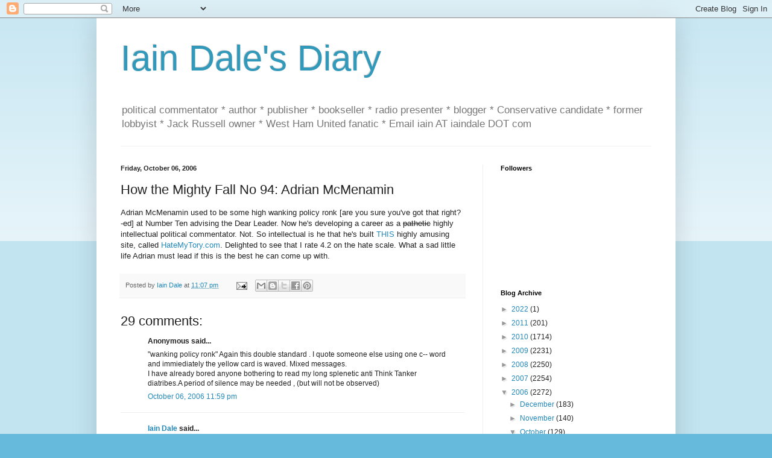

--- FILE ---
content_type: text/html; charset=UTF-8
request_url: https://iaindale.blogspot.com/2006/10/how-mighty-fall-no-94-adrian-mcmenamin.html
body_size: 20466
content:
<!DOCTYPE html>
<html class='v2' dir='ltr' lang='en-GB'>
<head>
<link href='https://www.blogger.com/static/v1/widgets/335934321-css_bundle_v2.css' rel='stylesheet' type='text/css'/>
<meta content='width=1100' name='viewport'/>
<meta content='text/html; charset=UTF-8' http-equiv='Content-Type'/>
<meta content='blogger' name='generator'/>
<link href='https://iaindale.blogspot.com/favicon.ico' rel='icon' type='image/x-icon'/>
<link href='http://iaindale.blogspot.com/2006/10/how-mighty-fall-no-94-adrian-mcmenamin.html' rel='canonical'/>
<link rel="alternate" type="application/atom+xml" title="Iain Dale&#39;s Diary - Atom" href="https://iaindale.blogspot.com/feeds/posts/default" />
<link rel="alternate" type="application/rss+xml" title="Iain Dale&#39;s Diary - RSS" href="https://iaindale.blogspot.com/feeds/posts/default?alt=rss" />
<link rel="service.post" type="application/atom+xml" title="Iain Dale&#39;s Diary - Atom" href="https://www.blogger.com/feeds/6214838/posts/default" />

<link rel="alternate" type="application/atom+xml" title="Iain Dale&#39;s Diary - Atom" href="https://iaindale.blogspot.com/feeds/116017451513350633/comments/default" />
<!--Can't find substitution for tag [blog.ieCssRetrofitLinks]-->
<meta content='http://iaindale.blogspot.com/2006/10/how-mighty-fall-no-94-adrian-mcmenamin.html' property='og:url'/>
<meta content='How the Mighty Fall No 94: Adrian McMenamin' property='og:title'/>
<meta content='Adrian McMenamin used to be some high wanking policy ronk [are you sure you&#39;ve got that right? -ed] at Number Ten advising the Dear Leader. ...' property='og:description'/>
<title>Iain Dale's Diary: How the Mighty Fall No 94: Adrian McMenamin</title>
<style id='page-skin-1' type='text/css'><!--
/*
-----------------------------------------------
Blogger Template Style
Name:     Simple
Designer: Blogger
URL:      www.blogger.com
----------------------------------------------- */
/* Content
----------------------------------------------- */
body {
font: normal normal 12px Arial, Tahoma, Helvetica, FreeSans, sans-serif;
color: #222222;
background: #66bbdd none repeat scroll top left;
padding: 0 40px 40px 40px;
}
html body .region-inner {
min-width: 0;
max-width: 100%;
width: auto;
}
h2 {
font-size: 22px;
}
a:link {
text-decoration:none;
color: #2288bb;
}
a:visited {
text-decoration:none;
color: #888888;
}
a:hover {
text-decoration:underline;
color: #33aaff;
}
.body-fauxcolumn-outer .fauxcolumn-inner {
background: transparent url(https://resources.blogblog.com/blogblog/data/1kt/simple/body_gradient_tile_light.png) repeat scroll top left;
_background-image: none;
}
.body-fauxcolumn-outer .cap-top {
position: absolute;
z-index: 1;
height: 400px;
width: 100%;
}
.body-fauxcolumn-outer .cap-top .cap-left {
width: 100%;
background: transparent url(https://resources.blogblog.com/blogblog/data/1kt/simple/gradients_light.png) repeat-x scroll top left;
_background-image: none;
}
.content-outer {
-moz-box-shadow: 0 0 40px rgba(0, 0, 0, .15);
-webkit-box-shadow: 0 0 5px rgba(0, 0, 0, .15);
-goog-ms-box-shadow: 0 0 10px #333333;
box-shadow: 0 0 40px rgba(0, 0, 0, .15);
margin-bottom: 1px;
}
.content-inner {
padding: 10px 10px;
}
.content-inner {
background-color: #ffffff;
}
/* Header
----------------------------------------------- */
.header-outer {
background: transparent none repeat-x scroll 0 -400px;
_background-image: none;
}
.Header h1 {
font: normal normal 60px Arial, Tahoma, Helvetica, FreeSans, sans-serif;
color: #3399bb;
text-shadow: -1px -1px 1px rgba(0, 0, 0, .2);
}
.Header h1 a {
color: #3399bb;
}
.Header .description {
font-size: 140%;
color: #777777;
}
.header-inner .Header .titlewrapper {
padding: 22px 30px;
}
.header-inner .Header .descriptionwrapper {
padding: 0 30px;
}
/* Tabs
----------------------------------------------- */
.tabs-inner .section:first-child {
border-top: 1px solid #eeeeee;
}
.tabs-inner .section:first-child ul {
margin-top: -1px;
border-top: 1px solid #eeeeee;
border-left: 0 solid #eeeeee;
border-right: 0 solid #eeeeee;
}
.tabs-inner .widget ul {
background: #f5f5f5 url(https://resources.blogblog.com/blogblog/data/1kt/simple/gradients_light.png) repeat-x scroll 0 -800px;
_background-image: none;
border-bottom: 1px solid #eeeeee;
margin-top: 0;
margin-left: -30px;
margin-right: -30px;
}
.tabs-inner .widget li a {
display: inline-block;
padding: .6em 1em;
font: normal normal 14px Arial, Tahoma, Helvetica, FreeSans, sans-serif;
color: #999999;
border-left: 1px solid #ffffff;
border-right: 1px solid #eeeeee;
}
.tabs-inner .widget li:first-child a {
border-left: none;
}
.tabs-inner .widget li.selected a, .tabs-inner .widget li a:hover {
color: #000000;
background-color: #eeeeee;
text-decoration: none;
}
/* Columns
----------------------------------------------- */
.main-outer {
border-top: 0 solid #eeeeee;
}
.fauxcolumn-left-outer .fauxcolumn-inner {
border-right: 1px solid #eeeeee;
}
.fauxcolumn-right-outer .fauxcolumn-inner {
border-left: 1px solid #eeeeee;
}
/* Headings
----------------------------------------------- */
div.widget > h2,
div.widget h2.title {
margin: 0 0 1em 0;
font: normal bold 11px Arial, Tahoma, Helvetica, FreeSans, sans-serif;
color: #000000;
}
/* Widgets
----------------------------------------------- */
.widget .zippy {
color: #999999;
text-shadow: 2px 2px 1px rgba(0, 0, 0, .1);
}
.widget .popular-posts ul {
list-style: none;
}
/* Posts
----------------------------------------------- */
h2.date-header {
font: normal bold 11px Arial, Tahoma, Helvetica, FreeSans, sans-serif;
}
.date-header span {
background-color: transparent;
color: #222222;
padding: inherit;
letter-spacing: inherit;
margin: inherit;
}
.main-inner {
padding-top: 30px;
padding-bottom: 30px;
}
.main-inner .column-center-inner {
padding: 0 15px;
}
.main-inner .column-center-inner .section {
margin: 0 15px;
}
.post {
margin: 0 0 25px 0;
}
h3.post-title, .comments h4 {
font: normal normal 22px Arial, Tahoma, Helvetica, FreeSans, sans-serif;
margin: .75em 0 0;
}
.post-body {
font-size: 110%;
line-height: 1.4;
position: relative;
}
.post-body img, .post-body .tr-caption-container, .Profile img, .Image img,
.BlogList .item-thumbnail img {
padding: 2px;
background: #ffffff;
border: 1px solid #eeeeee;
-moz-box-shadow: 1px 1px 5px rgba(0, 0, 0, .1);
-webkit-box-shadow: 1px 1px 5px rgba(0, 0, 0, .1);
box-shadow: 1px 1px 5px rgba(0, 0, 0, .1);
}
.post-body img, .post-body .tr-caption-container {
padding: 5px;
}
.post-body .tr-caption-container {
color: #222222;
}
.post-body .tr-caption-container img {
padding: 0;
background: transparent;
border: none;
-moz-box-shadow: 0 0 0 rgba(0, 0, 0, .1);
-webkit-box-shadow: 0 0 0 rgba(0, 0, 0, .1);
box-shadow: 0 0 0 rgba(0, 0, 0, .1);
}
.post-header {
margin: 0 0 1.5em;
line-height: 1.6;
font-size: 90%;
}
.post-footer {
margin: 20px -2px 0;
padding: 5px 10px;
color: #666666;
background-color: #f9f9f9;
border-bottom: 1px solid #eeeeee;
line-height: 1.6;
font-size: 90%;
}
#comments .comment-author {
padding-top: 1.5em;
border-top: 1px solid #eeeeee;
background-position: 0 1.5em;
}
#comments .comment-author:first-child {
padding-top: 0;
border-top: none;
}
.avatar-image-container {
margin: .2em 0 0;
}
#comments .avatar-image-container img {
border: 1px solid #eeeeee;
}
/* Comments
----------------------------------------------- */
.comments .comments-content .icon.blog-author {
background-repeat: no-repeat;
background-image: url([data-uri]);
}
.comments .comments-content .loadmore a {
border-top: 1px solid #999999;
border-bottom: 1px solid #999999;
}
.comments .comment-thread.inline-thread {
background-color: #f9f9f9;
}
.comments .continue {
border-top: 2px solid #999999;
}
/* Accents
---------------------------------------------- */
.section-columns td.columns-cell {
border-left: 1px solid #eeeeee;
}
.blog-pager {
background: transparent none no-repeat scroll top center;
}
.blog-pager-older-link, .home-link,
.blog-pager-newer-link {
background-color: #ffffff;
padding: 5px;
}
.footer-outer {
border-top: 0 dashed #bbbbbb;
}
/* Mobile
----------------------------------------------- */
body.mobile  {
background-size: auto;
}
.mobile .body-fauxcolumn-outer {
background: transparent none repeat scroll top left;
}
.mobile .body-fauxcolumn-outer .cap-top {
background-size: 100% auto;
}
.mobile .content-outer {
-webkit-box-shadow: 0 0 3px rgba(0, 0, 0, .15);
box-shadow: 0 0 3px rgba(0, 0, 0, .15);
}
.mobile .tabs-inner .widget ul {
margin-left: 0;
margin-right: 0;
}
.mobile .post {
margin: 0;
}
.mobile .main-inner .column-center-inner .section {
margin: 0;
}
.mobile .date-header span {
padding: 0.1em 10px;
margin: 0 -10px;
}
.mobile h3.post-title {
margin: 0;
}
.mobile .blog-pager {
background: transparent none no-repeat scroll top center;
}
.mobile .footer-outer {
border-top: none;
}
.mobile .main-inner, .mobile .footer-inner {
background-color: #ffffff;
}
.mobile-index-contents {
color: #222222;
}
.mobile-link-button {
background-color: #2288bb;
}
.mobile-link-button a:link, .mobile-link-button a:visited {
color: #ffffff;
}
.mobile .tabs-inner .section:first-child {
border-top: none;
}
.mobile .tabs-inner .PageList .widget-content {
background-color: #eeeeee;
color: #000000;
border-top: 1px solid #eeeeee;
border-bottom: 1px solid #eeeeee;
}
.mobile .tabs-inner .PageList .widget-content .pagelist-arrow {
border-left: 1px solid #eeeeee;
}

--></style>
<style id='template-skin-1' type='text/css'><!--
body {
min-width: 960px;
}
.content-outer, .content-fauxcolumn-outer, .region-inner {
min-width: 960px;
max-width: 960px;
_width: 960px;
}
.main-inner .columns {
padding-left: 0px;
padding-right: 310px;
}
.main-inner .fauxcolumn-center-outer {
left: 0px;
right: 310px;
/* IE6 does not respect left and right together */
_width: expression(this.parentNode.offsetWidth -
parseInt("0px") -
parseInt("310px") + 'px');
}
.main-inner .fauxcolumn-left-outer {
width: 0px;
}
.main-inner .fauxcolumn-right-outer {
width: 310px;
}
.main-inner .column-left-outer {
width: 0px;
right: 100%;
margin-left: -0px;
}
.main-inner .column-right-outer {
width: 310px;
margin-right: -310px;
}
#layout {
min-width: 0;
}
#layout .content-outer {
min-width: 0;
width: 800px;
}
#layout .region-inner {
min-width: 0;
width: auto;
}
body#layout div.add_widget {
padding: 8px;
}
body#layout div.add_widget a {
margin-left: 32px;
}
--></style>
<link href='https://www.blogger.com/dyn-css/authorization.css?targetBlogID=6214838&amp;zx=3e15d1d5-a4f1-4a21-bb5e-fc93ca6bbb13' media='none' onload='if(media!=&#39;all&#39;)media=&#39;all&#39;' rel='stylesheet'/><noscript><link href='https://www.blogger.com/dyn-css/authorization.css?targetBlogID=6214838&amp;zx=3e15d1d5-a4f1-4a21-bb5e-fc93ca6bbb13' rel='stylesheet'/></noscript>
<meta name='google-adsense-platform-account' content='ca-host-pub-1556223355139109'/>
<meta name='google-adsense-platform-domain' content='blogspot.com'/>

</head>
<body class='loading'>
<div class='navbar section' id='navbar' name='Navbar'><div class='widget Navbar' data-version='1' id='Navbar1'><script type="text/javascript">
    function setAttributeOnload(object, attribute, val) {
      if(window.addEventListener) {
        window.addEventListener('load',
          function(){ object[attribute] = val; }, false);
      } else {
        window.attachEvent('onload', function(){ object[attribute] = val; });
      }
    }
  </script>
<div id="navbar-iframe-container"></div>
<script type="text/javascript" src="https://apis.google.com/js/platform.js"></script>
<script type="text/javascript">
      gapi.load("gapi.iframes:gapi.iframes.style.bubble", function() {
        if (gapi.iframes && gapi.iframes.getContext) {
          gapi.iframes.getContext().openChild({
              url: 'https://www.blogger.com/navbar/6214838?po\x3d116017451513350633\x26origin\x3dhttps://iaindale.blogspot.com',
              where: document.getElementById("navbar-iframe-container"),
              id: "navbar-iframe"
          });
        }
      });
    </script><script type="text/javascript">
(function() {
var script = document.createElement('script');
script.type = 'text/javascript';
script.src = '//pagead2.googlesyndication.com/pagead/js/google_top_exp.js';
var head = document.getElementsByTagName('head')[0];
if (head) {
head.appendChild(script);
}})();
</script>
</div></div>
<div class='body-fauxcolumns'>
<div class='fauxcolumn-outer body-fauxcolumn-outer'>
<div class='cap-top'>
<div class='cap-left'></div>
<div class='cap-right'></div>
</div>
<div class='fauxborder-left'>
<div class='fauxborder-right'></div>
<div class='fauxcolumn-inner'>
</div>
</div>
<div class='cap-bottom'>
<div class='cap-left'></div>
<div class='cap-right'></div>
</div>
</div>
</div>
<div class='content'>
<div class='content-fauxcolumns'>
<div class='fauxcolumn-outer content-fauxcolumn-outer'>
<div class='cap-top'>
<div class='cap-left'></div>
<div class='cap-right'></div>
</div>
<div class='fauxborder-left'>
<div class='fauxborder-right'></div>
<div class='fauxcolumn-inner'>
</div>
</div>
<div class='cap-bottom'>
<div class='cap-left'></div>
<div class='cap-right'></div>
</div>
</div>
</div>
<div class='content-outer'>
<div class='content-cap-top cap-top'>
<div class='cap-left'></div>
<div class='cap-right'></div>
</div>
<div class='fauxborder-left content-fauxborder-left'>
<div class='fauxborder-right content-fauxborder-right'></div>
<div class='content-inner'>
<header>
<div class='header-outer'>
<div class='header-cap-top cap-top'>
<div class='cap-left'></div>
<div class='cap-right'></div>
</div>
<div class='fauxborder-left header-fauxborder-left'>
<div class='fauxborder-right header-fauxborder-right'></div>
<div class='region-inner header-inner'>
<div class='header section' id='header' name='Header'><div class='widget Header' data-version='1' id='Header1'>
<div id='header-inner'>
<div class='titlewrapper'>
<h1 class='title'>
<a href='https://iaindale.blogspot.com/'>
Iain Dale's Diary
</a>
</h1>
</div>
<div class='descriptionwrapper'>
<p class='description'><span>political commentator * author * publisher * bookseller * radio presenter * blogger * Conservative candidate *  former lobbyist * Jack Russell owner * West Ham United fanatic *  Email iain AT iaindale DOT com</span></p>
</div>
</div>
</div></div>
</div>
</div>
<div class='header-cap-bottom cap-bottom'>
<div class='cap-left'></div>
<div class='cap-right'></div>
</div>
</div>
</header>
<div class='tabs-outer'>
<div class='tabs-cap-top cap-top'>
<div class='cap-left'></div>
<div class='cap-right'></div>
</div>
<div class='fauxborder-left tabs-fauxborder-left'>
<div class='fauxborder-right tabs-fauxborder-right'></div>
<div class='region-inner tabs-inner'>
<div class='tabs no-items section' id='crosscol' name='Cross-column'></div>
<div class='tabs no-items section' id='crosscol-overflow' name='Cross-Column 2'></div>
</div>
</div>
<div class='tabs-cap-bottom cap-bottom'>
<div class='cap-left'></div>
<div class='cap-right'></div>
</div>
</div>
<div class='main-outer'>
<div class='main-cap-top cap-top'>
<div class='cap-left'></div>
<div class='cap-right'></div>
</div>
<div class='fauxborder-left main-fauxborder-left'>
<div class='fauxborder-right main-fauxborder-right'></div>
<div class='region-inner main-inner'>
<div class='columns fauxcolumns'>
<div class='fauxcolumn-outer fauxcolumn-center-outer'>
<div class='cap-top'>
<div class='cap-left'></div>
<div class='cap-right'></div>
</div>
<div class='fauxborder-left'>
<div class='fauxborder-right'></div>
<div class='fauxcolumn-inner'>
</div>
</div>
<div class='cap-bottom'>
<div class='cap-left'></div>
<div class='cap-right'></div>
</div>
</div>
<div class='fauxcolumn-outer fauxcolumn-left-outer'>
<div class='cap-top'>
<div class='cap-left'></div>
<div class='cap-right'></div>
</div>
<div class='fauxborder-left'>
<div class='fauxborder-right'></div>
<div class='fauxcolumn-inner'>
</div>
</div>
<div class='cap-bottom'>
<div class='cap-left'></div>
<div class='cap-right'></div>
</div>
</div>
<div class='fauxcolumn-outer fauxcolumn-right-outer'>
<div class='cap-top'>
<div class='cap-left'></div>
<div class='cap-right'></div>
</div>
<div class='fauxborder-left'>
<div class='fauxborder-right'></div>
<div class='fauxcolumn-inner'>
</div>
</div>
<div class='cap-bottom'>
<div class='cap-left'></div>
<div class='cap-right'></div>
</div>
</div>
<!-- corrects IE6 width calculation -->
<div class='columns-inner'>
<div class='column-center-outer'>
<div class='column-center-inner'>
<div class='main section' id='main' name='Main'><div class='widget Blog' data-version='1' id='Blog1'>
<div class='blog-posts hfeed'>

          <div class="date-outer">
        
<h2 class='date-header'><span>Friday, October 06, 2006</span></h2>

          <div class="date-posts">
        
<div class='post-outer'>
<div class='post hentry uncustomized-post-template' itemprop='blogPost' itemscope='itemscope' itemtype='http://schema.org/BlogPosting'>
<meta content='6214838' itemprop='blogId'/>
<meta content='116017451513350633' itemprop='postId'/>
<a name='116017451513350633'></a>
<h3 class='post-title entry-title' itemprop='name'>
How the Mighty Fall No 94: Adrian McMenamin
</h3>
<div class='post-header'>
<div class='post-header-line-1'></div>
</div>
<div class='post-body entry-content' id='post-body-116017451513350633' itemprop='description articleBody'>
Adrian McMenamin used to be some high wanking policy ronk [are you sure you've got that right? -ed] at Number Ten advising the Dear Leader. Now he's developing a career as a <s>pathetic</s> highly intellectual political commentator. Not. So intellectual is he that he's built <a href="http://hatemytory.com/rate.html">THIS</a> highly amusing site, called <a href="http://hatemytory.com/rate.html">HateMyTory.com</a>. Delighted to see that I rate 4.2 on the hate scale. What a sad little life Adrian must lead if this is the best he can come up with.
<div style='clear: both;'></div>
</div>
<div class='post-footer'>
<div class='post-footer-line post-footer-line-1'>
<span class='post-author vcard'>
Posted by
<span class='fn' itemprop='author' itemscope='itemscope' itemtype='http://schema.org/Person'>
<meta content='https://www.blogger.com/profile/03270146219458384372' itemprop='url'/>
<a class='g-profile' href='https://www.blogger.com/profile/03270146219458384372' rel='author' title='author profile'>
<span itemprop='name'>Iain Dale</span>
</a>
</span>
</span>
<span class='post-timestamp'>
at
<meta content='http://iaindale.blogspot.com/2006/10/how-mighty-fall-no-94-adrian-mcmenamin.html' itemprop='url'/>
<a class='timestamp-link' href='https://iaindale.blogspot.com/2006/10/how-mighty-fall-no-94-adrian-mcmenamin.html' rel='bookmark' title='permanent link'><abbr class='published' itemprop='datePublished' title='2006-10-06T23:07:00+01:00'>11:07 pm</abbr></a>
</span>
<span class='post-comment-link'>
</span>
<span class='post-icons'>
<span class='item-action'>
<a href='https://www.blogger.com/email-post/6214838/116017451513350633' title='Email Post'>
<img alt='' class='icon-action' height='13' src='https://resources.blogblog.com/img/icon18_email.gif' width='18'/>
</a>
</span>
<span class='item-control blog-admin pid-1564763678'>
<a href='https://www.blogger.com/post-edit.g?blogID=6214838&postID=116017451513350633&from=pencil' title='Edit Post'>
<img alt='' class='icon-action' height='18' src='https://resources.blogblog.com/img/icon18_edit_allbkg.gif' width='18'/>
</a>
</span>
</span>
<div class='post-share-buttons goog-inline-block'>
<a class='goog-inline-block share-button sb-email' href='https://www.blogger.com/share-post.g?blogID=6214838&postID=116017451513350633&target=email' target='_blank' title='Email This'><span class='share-button-link-text'>Email This</span></a><a class='goog-inline-block share-button sb-blog' href='https://www.blogger.com/share-post.g?blogID=6214838&postID=116017451513350633&target=blog' onclick='window.open(this.href, "_blank", "height=270,width=475"); return false;' target='_blank' title='BlogThis!'><span class='share-button-link-text'>BlogThis!</span></a><a class='goog-inline-block share-button sb-twitter' href='https://www.blogger.com/share-post.g?blogID=6214838&postID=116017451513350633&target=twitter' target='_blank' title='Share to X'><span class='share-button-link-text'>Share to X</span></a><a class='goog-inline-block share-button sb-facebook' href='https://www.blogger.com/share-post.g?blogID=6214838&postID=116017451513350633&target=facebook' onclick='window.open(this.href, "_blank", "height=430,width=640"); return false;' target='_blank' title='Share to Facebook'><span class='share-button-link-text'>Share to Facebook</span></a><a class='goog-inline-block share-button sb-pinterest' href='https://www.blogger.com/share-post.g?blogID=6214838&postID=116017451513350633&target=pinterest' target='_blank' title='Share to Pinterest'><span class='share-button-link-text'>Share to Pinterest</span></a>
</div>
</div>
<div class='post-footer-line post-footer-line-2'>
<span class='post-labels'>
</span>
</div>
<div class='post-footer-line post-footer-line-3'>
<span class='post-location'>
</span>
</div>
</div>
</div>
<div class='comments' id='comments'>
<a name='comments'></a>
<h4>29 comments:</h4>
<div id='Blog1_comments-block-wrapper'>
<dl class='avatar-comment-indent' id='comments-block'>
<dt class='comment-author ' id='c116017556031980546'>
<a name='c116017556031980546'></a>
<div class="avatar-image-container avatar-stock"><span dir="ltr"><img src="//resources.blogblog.com/img/blank.gif" width="35" height="35" alt="" title="Anonymous">

</span></div>
Anonymous
said...
</dt>
<dd class='comment-body' id='Blog1_cmt-116017556031980546'>
<p>
"wanking policy ronk" Again this double standard . I quote someone else using  one  c--  word and immiediately the yellow card is waved. Mixed messages.<BR/>I have already bored anyone bothering to read my long splenetic anti Think Tanker diatribes.A period of silence may be needed , (but will not be observed)
</p>
</dd>
<dd class='comment-footer'>
<span class='comment-timestamp'>
<a href='https://iaindale.blogspot.com/2006/10/how-mighty-fall-no-94-adrian-mcmenamin.html?showComment=1160175540000#c116017556031980546' title='comment permalink'>
October 06, 2006 11:59 pm
</a>
<span class='item-control blog-admin pid-215133435'>
<a class='comment-delete' href='https://www.blogger.com/comment/delete/6214838/116017556031980546' title='Delete Comment'>
<img src='https://resources.blogblog.com/img/icon_delete13.gif'/>
</a>
</span>
</span>
</dd>
<dt class='comment-author blog-author' id='c116017612373258689'>
<a name='c116017612373258689'></a>
<div class="avatar-image-container avatar-stock"><span dir="ltr"><a href="https://www.blogger.com/profile/03270146219458384372" target="" rel="nofollow" onclick="" class="avatar-hovercard" id="av-116017612373258689-03270146219458384372"><img src="//www.blogger.com/img/blogger_logo_round_35.png" width="35" height="35" alt="" title="Iain Dale">

</a></span></div>
<a href='https://www.blogger.com/profile/03270146219458384372' rel='nofollow'>Iain Dale</a>
said...
</dt>
<dd class='comment-body' id='Blog1_cmt-116017612373258689'>
<p>
newmania, when you used the c word it was meant as a highly abusive insult. And anyway, it's my blog and I'll have doubel standards if I want to!
</p>
</dd>
<dd class='comment-footer'>
<span class='comment-timestamp'>
<a href='https://iaindale.blogspot.com/2006/10/how-mighty-fall-no-94-adrian-mcmenamin.html?showComment=1160176080000#c116017612373258689' title='comment permalink'>
October 07, 2006 12:08 am
</a>
<span class='item-control blog-admin pid-1564763678'>
<a class='comment-delete' href='https://www.blogger.com/comment/delete/6214838/116017612373258689' title='Delete Comment'>
<img src='https://resources.blogblog.com/img/icon_delete13.gif'/>
</a>
</span>
</span>
</dd>
<dt class='comment-author ' id='c116017880563192728'>
<a name='c116017880563192728'></a>
<div class="avatar-image-container vcard"><span dir="ltr"><a href="https://www.blogger.com/profile/14670533609622717223" target="" rel="nofollow" onclick="" class="avatar-hovercard" id="av-116017880563192728-14670533609622717223"><img src="https://resources.blogblog.com/img/blank.gif" width="35" height="35" class="delayLoad" style="display: none;" longdesc="//blogger.googleusercontent.com/img/b/R29vZ2xl/AVvXsEhHiDDg_dAvjF0lIHzAVUxJdBTevcNg4RLQbmZLwWf7euMnFrOXzC0KsG-za-vDOTe3Yd6uhPQJUDh52HJDB6PVqPWTukQxVjZt3Ic0eDuVrSlbdtJwLi_5U3FJ-vzHs-M/s45-c/scan.jpg" alt="" title="Croydonian">

<noscript><img src="//blogger.googleusercontent.com/img/b/R29vZ2xl/AVvXsEhHiDDg_dAvjF0lIHzAVUxJdBTevcNg4RLQbmZLwWf7euMnFrOXzC0KsG-za-vDOTe3Yd6uhPQJUDh52HJDB6PVqPWTukQxVjZt3Ic0eDuVrSlbdtJwLi_5U3FJ-vzHs-M/s45-c/scan.jpg" width="35" height="35" class="photo" alt=""></noscript></a></span></div>
<a href='https://www.blogger.com/profile/14670533609622717223' rel='nofollow'>Croydonian</a>
said...
</dt>
<dd class='comment-body' id='Blog1_cmt-116017880563192728'>
<p>
Not sure about your new avatar pic Iain - you appear to be peering disdainfully at your own comment.
</p>
</dd>
<dd class='comment-footer'>
<span class='comment-timestamp'>
<a href='https://iaindale.blogspot.com/2006/10/how-mighty-fall-no-94-adrian-mcmenamin.html?showComment=1160178780000#c116017880563192728' title='comment permalink'>
October 07, 2006 12:53 am
</a>
<span class='item-control blog-admin pid-1482076268'>
<a class='comment-delete' href='https://www.blogger.com/comment/delete/6214838/116017880563192728' title='Delete Comment'>
<img src='https://resources.blogblog.com/img/icon_delete13.gif'/>
</a>
</span>
</span>
</dd>
<dt class='comment-author ' id='c116017981408414797'>
<a name='c116017981408414797'></a>
<div class="avatar-image-container vcard"><span dir="ltr"><a href="https://www.blogger.com/profile/07994098367145034352" target="" rel="nofollow" onclick="" class="avatar-hovercard" id="av-116017981408414797-07994098367145034352"><img src="https://resources.blogblog.com/img/blank.gif" width="22" height="35" class="delayLoad" style="display: none;" longdesc="//www.yewdale.co.uk/pictures/me.jpg" alt="" title="Gareth Ellis">

<noscript><img src="//www.yewdale.co.uk/pictures/me.jpg" width="22" height="35" class="photo" alt=""></noscript></a></span></div>
<a href='https://www.blogger.com/profile/07994098367145034352' rel='nofollow'>Gareth Ellis</a>
said...
</dt>
<dd class='comment-body' id='Blog1_cmt-116017981408414797'>
<p>
It seems some people have forgotten that the Conservatives are not in power......<BR/><BR/>Though, for something like this to pop up, along with the strong attacks by the Labour supporting press, show they are worried......
</p>
</dd>
<dd class='comment-footer'>
<span class='comment-timestamp'>
<a href='https://iaindale.blogspot.com/2006/10/how-mighty-fall-no-94-adrian-mcmenamin.html?showComment=1160179800000#c116017981408414797' title='comment permalink'>
October 07, 2006 1:10 am
</a>
<span class='item-control blog-admin pid-1765313876'>
<a class='comment-delete' href='https://www.blogger.com/comment/delete/6214838/116017981408414797' title='Delete Comment'>
<img src='https://resources.blogblog.com/img/icon_delete13.gif'/>
</a>
</span>
</span>
</dd>
<dt class='comment-author ' id='c116018068066665647'>
<a name='c116018068066665647'></a>
<div class="avatar-image-container avatar-stock"><span dir="ltr"><a href="https://www.blogger.com/profile/02263275229285861236" target="" rel="nofollow" onclick="" class="avatar-hovercard" id="av-116018068066665647-02263275229285861236"><img src="//www.blogger.com/img/blogger_logo_round_35.png" width="35" height="35" alt="" title="Ross">

</a></span></div>
<a href='https://www.blogger.com/profile/02263275229285861236' rel='nofollow'>Ross</a>
said...
</dt>
<dd class='comment-body' id='Blog1_cmt-116018068066665647'>
<p>
I hadn't heard of this bloke before but after googling his name he does appear to be a classic sleazy Nu Lab drone. http://www.theregister.co.uk/2001/01/30/new_labours_internet_dirty_tricks/<BR/>When I think how Labour's debt problem leaves people like him without gainful employment I can scarcely hold back the tears.
</p>
</dd>
<dd class='comment-footer'>
<span class='comment-timestamp'>
<a href='https://iaindale.blogspot.com/2006/10/how-mighty-fall-no-94-adrian-mcmenamin.html?showComment=1160180640000#c116018068066665647' title='comment permalink'>
October 07, 2006 1:24 am
</a>
<span class='item-control blog-admin pid-1394624473'>
<a class='comment-delete' href='https://www.blogger.com/comment/delete/6214838/116018068066665647' title='Delete Comment'>
<img src='https://resources.blogblog.com/img/icon_delete13.gif'/>
</a>
</span>
</span>
</dd>
<dt class='comment-author ' id='c116018404685868763'>
<a name='c116018404685868763'></a>
<div class="avatar-image-container avatar-stock"><span dir="ltr"><a href="https://www.blogger.com/profile/01382732288664789210" target="" rel="nofollow" onclick="" class="avatar-hovercard" id="av-116018404685868763-01382732288664789210"><img src="//www.blogger.com/img/blogger_logo_round_35.png" width="35" height="35" alt="" title="Benedict White">

</a></span></div>
<a href='https://www.blogger.com/profile/01382732288664789210' rel='nofollow'>Benedict White</a>
said...
</dt>
<dd class='comment-body' id='Blog1_cmt-116018404685868763'>
<p>
Sorry Iain, read that on Guido fist, and voted appropriatly.<BR/><BR/>I would like to condemn your choice of language, but in the circumstances I agree.<BR/><BR/>What a t***** is all I can say.
</p>
</dd>
<dd class='comment-footer'>
<span class='comment-timestamp'>
<a href='https://iaindale.blogspot.com/2006/10/how-mighty-fall-no-94-adrian-mcmenamin.html?showComment=1160184000000#c116018404685868763' title='comment permalink'>
October 07, 2006 2:20 am
</a>
<span class='item-control blog-admin pid-1663332818'>
<a class='comment-delete' href='https://www.blogger.com/comment/delete/6214838/116018404685868763' title='Delete Comment'>
<img src='https://resources.blogblog.com/img/icon_delete13.gif'/>
</a>
</span>
</span>
</dd>
<dt class='comment-author ' id='c116020222290600796'>
<a name='c116020222290600796'></a>
<div class="avatar-image-container vcard"><span dir="ltr"><a href="https://www.blogger.com/profile/11519231609156056620" target="" rel="nofollow" onclick="" class="avatar-hovercard" id="av-116020222290600796-11519231609156056620"><img src="https://resources.blogblog.com/img/blank.gif" width="35" height="35" class="delayLoad" style="display: none;" longdesc="//1.bp.blogspot.com/_3-BDSjo9eMY/SXp44-QBG8I/AAAAAAAAAEE/1l-yn2AvIV0/S45-s35/110252411_e6bd155d79_m.jpg" alt="" title="Aaron Murin-Heath">

<noscript><img src="//1.bp.blogspot.com/_3-BDSjo9eMY/SXp44-QBG8I/AAAAAAAAAEE/1l-yn2AvIV0/S45-s35/110252411_e6bd155d79_m.jpg" width="35" height="35" class="photo" alt=""></noscript></a></span></div>
<a href='https://www.blogger.com/profile/11519231609156056620' rel='nofollow'>Aaron Murin-Heath</a>
said...
</dt>
<dd class='comment-body' id='Blog1_cmt-116020222290600796'>
<p>
The C-Word is out.  Period. (no pun intended!)<BR/><BR/>4.2?  Iain, come on, if you want to be a proper Tory, one must rise to Tebbitesque levels of loathing.<BR/><BR/>D+ - Must try harder.
</p>
</dd>
<dd class='comment-footer'>
<span class='comment-timestamp'>
<a href='https://iaindale.blogspot.com/2006/10/how-mighty-fall-no-94-adrian-mcmenamin.html?showComment=1160202180000#c116020222290600796' title='comment permalink'>
October 07, 2006 7:23 am
</a>
<span class='item-control blog-admin pid-891414536'>
<a class='comment-delete' href='https://www.blogger.com/comment/delete/6214838/116020222290600796' title='Delete Comment'>
<img src='https://resources.blogblog.com/img/icon_delete13.gif'/>
</a>
</span>
</span>
</dd>
<dt class='comment-author ' id='c116020256411231212'>
<a name='c116020256411231212'></a>
<div class="avatar-image-container avatar-stock"><span dir="ltr"><img src="//resources.blogblog.com/img/blank.gif" width="35" height="35" alt="" title="Anonymous">

</span></div>
Anonymous
said...
</dt>
<dd class='comment-body' id='Blog1_cmt-116020256411231212'>
<p>
This HatemyTory blog is a waste of space and totally lacking in imagination. Can't bebothered with trying to 'rig' the stats. Bugger all cred. This Mr McMenetc should stick to wanking for which activity his imminent redundancy from financially bankrupt Lab Party will have a lot more time.
</p>
</dd>
<dd class='comment-footer'>
<span class='comment-timestamp'>
<a href='https://iaindale.blogspot.com/2006/10/how-mighty-fall-no-94-adrian-mcmenamin.html?showComment=1160202540000#c116020256411231212' title='comment permalink'>
October 07, 2006 7:29 am
</a>
<span class='item-control blog-admin pid-215133435'>
<a class='comment-delete' href='https://www.blogger.com/comment/delete/6214838/116020256411231212' title='Delete Comment'>
<img src='https://resources.blogblog.com/img/icon_delete13.gif'/>
</a>
</span>
</span>
</dd>
<dt class='comment-author ' id='c116020399859213839'>
<a name='c116020399859213839'></a>
<div class="avatar-image-container avatar-stock"><span dir="ltr"><a href="https://www.blogger.com/profile/16520923731691837948" target="" rel="nofollow" onclick="" class="avatar-hovercard" id="av-116020399859213839-16520923731691837948"><img src="//www.blogger.com/img/blogger_logo_round_35.png" width="35" height="35" alt="" title="Praguetory">

</a></span></div>
<a href='https://www.blogger.com/profile/16520923731691837948' rel='nofollow'>Praguetory</a>
said...
</dt>
<dd class='comment-body' id='Blog1_cmt-116020399859213839'>
<p>
The work of a simpleton. Also, if you're the only Tory he asks people to rate, that's personal.
</p>
</dd>
<dd class='comment-footer'>
<span class='comment-timestamp'>
<a href='https://iaindale.blogspot.com/2006/10/how-mighty-fall-no-94-adrian-mcmenamin.html?showComment=1160203980000#c116020399859213839' title='comment permalink'>
October 07, 2006 7:53 am
</a>
<span class='item-control blog-admin pid-811014952'>
<a class='comment-delete' href='https://www.blogger.com/comment/delete/6214838/116020399859213839' title='Delete Comment'>
<img src='https://resources.blogblog.com/img/icon_delete13.gif'/>
</a>
</span>
</span>
</dd>
<dt class='comment-author ' id='c116020418313455717'>
<a name='c116020418313455717'></a>
<div class="avatar-image-container avatar-stock"><span dir="ltr"><img src="//resources.blogblog.com/img/blank.gif" width="35" height="35" alt="" title="Anonymous">

</span></div>
Anonymous
said...
</dt>
<dd class='comment-body' id='Blog1_cmt-116020418313455717'>
<p>
seen it gave em all 1 s what a tosser.
</p>
</dd>
<dd class='comment-footer'>
<span class='comment-timestamp'>
<a href='https://iaindale.blogspot.com/2006/10/how-mighty-fall-no-94-adrian-mcmenamin.html?showComment=1160204160000#c116020418313455717' title='comment permalink'>
October 07, 2006 7:56 am
</a>
<span class='item-control blog-admin pid-215133435'>
<a class='comment-delete' href='https://www.blogger.com/comment/delete/6214838/116020418313455717' title='Delete Comment'>
<img src='https://resources.blogblog.com/img/icon_delete13.gif'/>
</a>
</span>
</span>
</dd>
<dt class='comment-author ' id='c116020501815484626'>
<a name='c116020501815484626'></a>
<div class="avatar-image-container avatar-stock"><span dir="ltr"><img src="//resources.blogblog.com/img/blank.gif" width="35" height="35" alt="" title="Anonymous">

</span></div>
Anonymous
said...
</dt>
<dd class='comment-body' id='Blog1_cmt-116020501815484626'>
<p>
This little page illustrates  different approaches  to presenting your own image.<BR/>Iain Dale is cunningly (miraculously) lit so as to appear to be a chiselled and hirsute .Croydonian admirably spares us much of the horror with the classic hand on the face approach .( Incidentally I work in Croydon and he is famous for covering his this way face at all times&#8230;sometimes it is a good thing)<BR/>Gareth Ellis is the ingénue , look at my ghastly tie my pie face and my repy car he says . Old School.<BR/>Newmania shall remain shrouded in attractive mystery
</p>
</dd>
<dd class='comment-footer'>
<span class='comment-timestamp'>
<a href='https://iaindale.blogspot.com/2006/10/how-mighty-fall-no-94-adrian-mcmenamin.html?showComment=1160205000000#c116020501815484626' title='comment permalink'>
October 07, 2006 8:10 am
</a>
<span class='item-control blog-admin pid-215133435'>
<a class='comment-delete' href='https://www.blogger.com/comment/delete/6214838/116020501815484626' title='Delete Comment'>
<img src='https://resources.blogblog.com/img/icon_delete13.gif'/>
</a>
</span>
</span>
</dd>
<dt class='comment-author ' id='c116021100523045343'>
<a name='c116021100523045343'></a>
<div class="avatar-image-container avatar-stock"><span dir="ltr"><img src="//resources.blogblog.com/img/blank.gif" width="35" height="35" alt="" title="Anonymous">

</span></div>
Anonymous
said...
</dt>
<dd class='comment-body' id='Blog1_cmt-116021100523045343'>
<p>
<I>Iain Dale said...<BR/><BR/>    newmania, when you used the c word it was meant as a highly abusive insult. And anyway, it's my blog and I'll have doubel standards if I want to! </I><BR/><BR/>Don't be such a c**t Iain!
</p>
</dd>
<dd class='comment-footer'>
<span class='comment-timestamp'>
<a href='https://iaindale.blogspot.com/2006/10/how-mighty-fall-no-94-adrian-mcmenamin.html?showComment=1160211000000#c116021100523045343' title='comment permalink'>
October 07, 2006 9:50 am
</a>
<span class='item-control blog-admin pid-215133435'>
<a class='comment-delete' href='https://www.blogger.com/comment/delete/6214838/116021100523045343' title='Delete Comment'>
<img src='https://resources.blogblog.com/img/icon_delete13.gif'/>
</a>
</span>
</span>
</dd>
<dt class='comment-author ' id='c116021113502522672'>
<a name='c116021113502522672'></a>
<div class="avatar-image-container avatar-stock"><span dir="ltr"><img src="//resources.blogblog.com/img/blank.gif" width="35" height="35" alt="" title="Anonymous">

</span></div>
Anonymous
said...
</dt>
<dd class='comment-body' id='Blog1_cmt-116021113502522672'>
<p>
What is the point of this if you can go round and round again and again? If he had done it right, shite as it was, he would have had IP logging and you could have gone round just once.<BR/><BR/>Is he trying to make work for Labour HQ people?
</p>
</dd>
<dd class='comment-footer'>
<span class='comment-timestamp'>
<a href='https://iaindale.blogspot.com/2006/10/how-mighty-fall-no-94-adrian-mcmenamin.html?showComment=1160211120000#c116021113502522672' title='comment permalink'>
October 07, 2006 9:52 am
</a>
<span class='item-control blog-admin pid-215133435'>
<a class='comment-delete' href='https://www.blogger.com/comment/delete/6214838/116021113502522672' title='Delete Comment'>
<img src='https://resources.blogblog.com/img/icon_delete13.gif'/>
</a>
</span>
</span>
</dd>
<dt class='comment-author ' id='c116021290907835117'>
<a name='c116021290907835117'></a>
<div class="avatar-image-container avatar-stock"><span dir="ltr"><img src="//resources.blogblog.com/img/blank.gif" width="35" height="35" alt="" title="Anonymous">

</span></div>
Anonymous
said...
</dt>
<dd class='comment-body' id='Blog1_cmt-116021290907835117'>
<p>
Adrian has hardly fell. He is Director of Campaigns and Communications at the CBI, probably earning 10 times what he was on at the Labour Party.
</p>
</dd>
<dd class='comment-footer'>
<span class='comment-timestamp'>
<a href='https://iaindale.blogspot.com/2006/10/how-mighty-fall-no-94-adrian-mcmenamin.html?showComment=1160212860000#c116021290907835117' title='comment permalink'>
October 07, 2006 10:21 am
</a>
<span class='item-control blog-admin pid-215133435'>
<a class='comment-delete' href='https://www.blogger.com/comment/delete/6214838/116021290907835117' title='Delete Comment'>
<img src='https://resources.blogblog.com/img/icon_delete13.gif'/>
</a>
</span>
</span>
</dd>
<dt class='comment-author ' id='c116021334538552524'>
<a name='c116021334538552524'></a>
<div class="avatar-image-container vcard"><span dir="ltr"><a href="https://www.blogger.com/profile/03917709983378003032" target="" rel="nofollow" onclick="" class="avatar-hovercard" id="av-116021334538552524-03917709983378003032"><img src="https://resources.blogblog.com/img/blank.gif" width="35" height="35" class="delayLoad" style="display: none;" longdesc="//blogger.googleusercontent.com/img/b/R29vZ2xl/AVvXsEhuDda9hxOhrswZN0utMcSBsq7F_tZ31iwzFYnjJ5-hPEw2WIMRCea6jiWnkz7KXQmnrfaVhcE5xJ15ok8UrWykCoCdKZMSIN3PqrpzsIaywlMAnGB-G1KSU0UV_Creotw/s45-c/C4&#39;.jpg" alt="" title="Sir-C4&amp;#39;">

<noscript><img src="//blogger.googleusercontent.com/img/b/R29vZ2xl/AVvXsEhuDda9hxOhrswZN0utMcSBsq7F_tZ31iwzFYnjJ5-hPEw2WIMRCea6jiWnkz7KXQmnrfaVhcE5xJ15ok8UrWykCoCdKZMSIN3PqrpzsIaywlMAnGB-G1KSU0UV_Creotw/s45-c/C4&#39;.jpg" width="35" height="35" class="photo" alt=""></noscript></a></span></div>
<a href='https://www.blogger.com/profile/03917709983378003032' rel='nofollow'>Sir-C4&#39;</a>
said...
</dt>
<dd class='comment-body' id='Blog1_cmt-116021334538552524'>
<p>
I would be off the chart on the hate scale as lots of socialists and I've met (George Galloway, Jo Salmon, Helen Watters, Don Paskini) hate me personally and politically.<BR/><BR/>Then again, I do have an effortless talant(?) for annoying people!
</p>
</dd>
<dd class='comment-footer'>
<span class='comment-timestamp'>
<a href='https://iaindale.blogspot.com/2006/10/how-mighty-fall-no-94-adrian-mcmenamin.html?showComment=1160213340000#c116021334538552524' title='comment permalink'>
October 07, 2006 10:29 am
</a>
<span class='item-control blog-admin pid-1733301044'>
<a class='comment-delete' href='https://www.blogger.com/comment/delete/6214838/116021334538552524' title='Delete Comment'>
<img src='https://resources.blogblog.com/img/icon_delete13.gif'/>
</a>
</span>
</span>
</dd>
<dt class='comment-author ' id='c116021415535134740'>
<a name='c116021415535134740'></a>
<div class="avatar-image-container avatar-stock"><span dir="ltr"><a href="https://www.blogger.com/profile/03406597168530012673" target="" rel="nofollow" onclick="" class="avatar-hovercard" id="av-116021415535134740-03406597168530012673"><img src="//www.blogger.com/img/blogger_logo_round_35.png" width="35" height="35" alt="" title="Etzel Pangloss">

</a></span></div>
<a href='https://www.blogger.com/profile/03406597168530012673' rel='nofollow'>Etzel Pangloss</a>
said...
</dt>
<dd class='comment-body' id='Blog1_cmt-116021415535134740'>
<p>
Your down to 3.7.<BR/><BR/>Have you been skewing the statistics?
</p>
</dd>
<dd class='comment-footer'>
<span class='comment-timestamp'>
<a href='https://iaindale.blogspot.com/2006/10/how-mighty-fall-no-94-adrian-mcmenamin.html?showComment=1160214120000#c116021415535134740' title='comment permalink'>
October 07, 2006 10:42 am
</a>
<span class='item-control blog-admin pid-937643572'>
<a class='comment-delete' href='https://www.blogger.com/comment/delete/6214838/116021415535134740' title='Delete Comment'>
<img src='https://resources.blogblog.com/img/icon_delete13.gif'/>
</a>
</span>
</span>
</dd>
<dt class='comment-author ' id='c116021618391350708'>
<a name='c116021618391350708'></a>
<div class="avatar-image-container avatar-stock"><span dir="ltr"><a href="https://www.blogger.com/profile/16520923731691837948" target="" rel="nofollow" onclick="" class="avatar-hovercard" id="av-116021618391350708-16520923731691837948"><img src="//www.blogger.com/img/blogger_logo_round_35.png" width="35" height="35" alt="" title="Praguetory">

</a></span></div>
<a href='https://www.blogger.com/profile/16520923731691837948' rel='nofollow'>Praguetory</a>
said...
</dt>
<dd class='comment-body' id='Blog1_cmt-116021618391350708'>
<p>
C4 - What was it that you said on Salmon's site that made her ban you? From what I read, it was all harmless. She seems like a very angry person.
</p>
</dd>
<dd class='comment-footer'>
<span class='comment-timestamp'>
<a href='https://iaindale.blogspot.com/2006/10/how-mighty-fall-no-94-adrian-mcmenamin.html?showComment=1160216160000#c116021618391350708' title='comment permalink'>
October 07, 2006 11:16 am
</a>
<span class='item-control blog-admin pid-811014952'>
<a class='comment-delete' href='https://www.blogger.com/comment/delete/6214838/116021618391350708' title='Delete Comment'>
<img src='https://resources.blogblog.com/img/icon_delete13.gif'/>
</a>
</span>
</span>
</dd>
<dt class='comment-author ' id='c116021905893762324'>
<a name='c116021905893762324'></a>
<div class="avatar-image-container vcard"><span dir="ltr"><a href="https://www.blogger.com/profile/03917709983378003032" target="" rel="nofollow" onclick="" class="avatar-hovercard" id="av-116021905893762324-03917709983378003032"><img src="https://resources.blogblog.com/img/blank.gif" width="35" height="35" class="delayLoad" style="display: none;" longdesc="//blogger.googleusercontent.com/img/b/R29vZ2xl/AVvXsEhuDda9hxOhrswZN0utMcSBsq7F_tZ31iwzFYnjJ5-hPEw2WIMRCea6jiWnkz7KXQmnrfaVhcE5xJ15ok8UrWykCoCdKZMSIN3PqrpzsIaywlMAnGB-G1KSU0UV_Creotw/s45-c/C4&#39;.jpg" alt="" title="Sir-C4&amp;#39;">

<noscript><img src="//blogger.googleusercontent.com/img/b/R29vZ2xl/AVvXsEhuDda9hxOhrswZN0utMcSBsq7F_tZ31iwzFYnjJ5-hPEw2WIMRCea6jiWnkz7KXQmnrfaVhcE5xJ15ok8UrWykCoCdKZMSIN3PqrpzsIaywlMAnGB-G1KSU0UV_Creotw/s45-c/C4&#39;.jpg" width="35" height="35" class="photo" alt=""></noscript></a></span></div>
<a href='https://www.blogger.com/profile/03917709983378003032' rel='nofollow'>Sir-C4&#39;</a>
said...
</dt>
<dd class='comment-body' id='Blog1_cmt-116021905893762324'>
<p>
I told the truth praguetory about her and her friends.<BR/><BR/>I have nothing personal against Jo, in fact I pity her. I just reminded her of all the hypocritical things she said and done over the years (I no desire to go into details here as I don't want to talk about her or them on a third-party's blog) and how nasty some of her friends are.<BR/><BR/>I know of at least two people who hate her and although I understand why, I do not agree with them.<BR/><BR/>The banning is a non-issues as like a certain spy-turned-tailor in Star Trek Deep Space Nice, I specialise in gaining access to places where I am not welcome.
</p>
</dd>
<dd class='comment-footer'>
<span class='comment-timestamp'>
<a href='https://iaindale.blogspot.com/2006/10/how-mighty-fall-no-94-adrian-mcmenamin.html?showComment=1160219040000#c116021905893762324' title='comment permalink'>
October 07, 2006 12:04 pm
</a>
<span class='item-control blog-admin pid-1733301044'>
<a class='comment-delete' href='https://www.blogger.com/comment/delete/6214838/116021905893762324' title='Delete Comment'>
<img src='https://resources.blogblog.com/img/icon_delete13.gif'/>
</a>
</span>
</span>
</dd>
<dt class='comment-author ' id='c116022017559625182'>
<a name='c116022017559625182'></a>
<div class="avatar-image-container vcard"><span dir="ltr"><a href="https://www.blogger.com/profile/14670533609622717223" target="" rel="nofollow" onclick="" class="avatar-hovercard" id="av-116022017559625182-14670533609622717223"><img src="https://resources.blogblog.com/img/blank.gif" width="35" height="35" class="delayLoad" style="display: none;" longdesc="//blogger.googleusercontent.com/img/b/R29vZ2xl/AVvXsEhHiDDg_dAvjF0lIHzAVUxJdBTevcNg4RLQbmZLwWf7euMnFrOXzC0KsG-za-vDOTe3Yd6uhPQJUDh52HJDB6PVqPWTukQxVjZt3Ic0eDuVrSlbdtJwLi_5U3FJ-vzHs-M/s45-c/scan.jpg" alt="" title="Croydonian">

<noscript><img src="//blogger.googleusercontent.com/img/b/R29vZ2xl/AVvXsEhHiDDg_dAvjF0lIHzAVUxJdBTevcNg4RLQbmZLwWf7euMnFrOXzC0KsG-za-vDOTe3Yd6uhPQJUDh52HJDB6PVqPWTukQxVjZt3Ic0eDuVrSlbdtJwLi_5U3FJ-vzHs-M/s45-c/scan.jpg" width="35" height="35" class="photo" alt=""></noscript></a></span></div>
<a href='https://www.blogger.com/profile/14670533609622717223' rel='nofollow'>Croydonian</a>
said...
</dt>
<dd class='comment-body' id='Blog1_cmt-116022017559625182'>
<p>
Damn your black heart Newmania....<BR/><BR/>Still, if you spot me in the Big C I might stand you a pint.
</p>
</dd>
<dd class='comment-footer'>
<span class='comment-timestamp'>
<a href='https://iaindale.blogspot.com/2006/10/how-mighty-fall-no-94-adrian-mcmenamin.html?showComment=1160220120000#c116022017559625182' title='comment permalink'>
October 07, 2006 12:22 pm
</a>
<span class='item-control blog-admin pid-1482076268'>
<a class='comment-delete' href='https://www.blogger.com/comment/delete/6214838/116022017559625182' title='Delete Comment'>
<img src='https://resources.blogblog.com/img/icon_delete13.gif'/>
</a>
</span>
</span>
</dd>
<dt class='comment-author ' id='c116022037808266273'>
<a name='c116022037808266273'></a>
<div class="avatar-image-container avatar-stock"><span dir="ltr"><img src="//resources.blogblog.com/img/blank.gif" width="35" height="35" alt="" title="Anonymous">

</span></div>
Anonymous
said...
</dt>
<dd class='comment-body' id='Blog1_cmt-116022037808266273'>
<p>
Without getting on a high horse (well, maybe a Shetland pony) - what is with these people that gives them free-rein to "hate" when almost any other expression of hatred has been legislated against?  Oh, because its funny, eh?  Well, if that level of crass venomous loathing was pointed anywhere else, he would be in a world of pain.  How about voting on HateMyJew or HateMyBlack or HateMyGay or (God forbid) HateMyWelsh?  You would be straight off to jail, do not collect &#163;200. <BR/><BR/>These people live in a world utterly detached from reality, a world where the only thing that gives them cause to take in oxygen is a hate-fuelled desire to keep the Tories out of power AT WHATEVER COST.  And what a cost Britain is paying for their paranoid delusional hatred. <BR/><BR/>Suggestion. How about we add a new class of hate crime - persecution based on political belief?  Then we could string him for this site! <BR/><BR/>There is a word that is appropriate.  It is "cant".
</p>
</dd>
<dd class='comment-footer'>
<span class='comment-timestamp'>
<a href='https://iaindale.blogspot.com/2006/10/how-mighty-fall-no-94-adrian-mcmenamin.html?showComment=1160220360000#c116022037808266273' title='comment permalink'>
October 07, 2006 12:26 pm
</a>
<span class='item-control blog-admin pid-215133435'>
<a class='comment-delete' href='https://www.blogger.com/comment/delete/6214838/116022037808266273' title='Delete Comment'>
<img src='https://resources.blogblog.com/img/icon_delete13.gif'/>
</a>
</span>
</span>
</dd>
<dt class='comment-author ' id='c116022134134403431'>
<a name='c116022134134403431'></a>
<div class="avatar-image-container vcard"><span dir="ltr"><a href="https://www.blogger.com/profile/03917709983378003032" target="" rel="nofollow" onclick="" class="avatar-hovercard" id="av-116022134134403431-03917709983378003032"><img src="https://resources.blogblog.com/img/blank.gif" width="35" height="35" class="delayLoad" style="display: none;" longdesc="//blogger.googleusercontent.com/img/b/R29vZ2xl/AVvXsEhuDda9hxOhrswZN0utMcSBsq7F_tZ31iwzFYnjJ5-hPEw2WIMRCea6jiWnkz7KXQmnrfaVhcE5xJ15ok8UrWykCoCdKZMSIN3PqrpzsIaywlMAnGB-G1KSU0UV_Creotw/s45-c/C4&#39;.jpg" alt="" title="Sir-C4&amp;#39;">

<noscript><img src="//blogger.googleusercontent.com/img/b/R29vZ2xl/AVvXsEhuDda9hxOhrswZN0utMcSBsq7F_tZ31iwzFYnjJ5-hPEw2WIMRCea6jiWnkz7KXQmnrfaVhcE5xJ15ok8UrWykCoCdKZMSIN3PqrpzsIaywlMAnGB-G1KSU0UV_Creotw/s45-c/C4&#39;.jpg" width="35" height="35" class="photo" alt=""></noscript></a></span></div>
<a href='https://www.blogger.com/profile/03917709983378003032' rel='nofollow'>Sir-C4&#39;</a>
said...
</dt>
<dd class='comment-body' id='Blog1_cmt-116022134134403431'>
<p>
<I>Suggestion. How about we add a new class of hate crime - persecution based on political belief? Then we could string him for this site!</I><BR/><BR/>Ha ha, political persecution against the Tories is Lampeter Students' Union's favourite pastime.<BR/><BR/>P.S. I gave Iain a 1, bring his rating down to 3.7!
</p>
</dd>
<dd class='comment-footer'>
<span class='comment-timestamp'>
<a href='https://iaindale.blogspot.com/2006/10/how-mighty-fall-no-94-adrian-mcmenamin.html?showComment=1160221320000#c116022134134403431' title='comment permalink'>
October 07, 2006 12:42 pm
</a>
<span class='item-control blog-admin pid-1733301044'>
<a class='comment-delete' href='https://www.blogger.com/comment/delete/6214838/116022134134403431' title='Delete Comment'>
<img src='https://resources.blogblog.com/img/icon_delete13.gif'/>
</a>
</span>
</span>
</dd>
<dt class='comment-author ' id='c116022324603036413'>
<a name='c116022324603036413'></a>
<div class="avatar-image-container avatar-stock"><span dir="ltr"><img src="//resources.blogblog.com/img/blank.gif" width="35" height="35" alt="" title="Anonymous">

</span></div>
Anonymous
said...
</dt>
<dd class='comment-body' id='Blog1_cmt-116022324603036413'>
<p>
Joe - the CBI are notoriously poor payers. Their adverts rgularly ask for people with a long list of qualifications, and then offer about 18k!<BR/><BR/>Also,on a pedantic point, I don't think AM was a policy wonk. I think he was a press wonk, very different animal. People who do press always want to do policy. Policy people sometimes think they can have a go at press. Both end in disaster.<BR/><BR/>I'm pretty sure he's worked on some disasters in his time inc Dobson mayoral campaign, maybe also Alun Michael campaign...
</p>
</dd>
<dd class='comment-footer'>
<span class='comment-timestamp'>
<a href='https://iaindale.blogspot.com/2006/10/how-mighty-fall-no-94-adrian-mcmenamin.html?showComment=1160223240000#c116022324603036413' title='comment permalink'>
October 07, 2006 1:14 pm
</a>
<span class='item-control blog-admin pid-215133435'>
<a class='comment-delete' href='https://www.blogger.com/comment/delete/6214838/116022324603036413' title='Delete Comment'>
<img src='https://resources.blogblog.com/img/icon_delete13.gif'/>
</a>
</span>
</span>
</dd>
<dt class='comment-author ' id='c116022522059437672'>
<a name='c116022522059437672'></a>
<div class="avatar-image-container avatar-stock"><span dir="ltr"><img src="//resources.blogblog.com/img/blank.gif" width="35" height="35" alt="" title="Anonymous">

</span></div>
Anonymous
said...
</dt>
<dd class='comment-body' id='Blog1_cmt-116022522059437672'>
<p>
Adrian McMenamin. Known in SDLP circles as the SDUP member for Newry after assuring them that NuLab would be great for them and then going on to help the UUP's favourite ever NI Sec - step forward Squire Mandelson.<BR/><BR/>A classic example of the NuLab careerist who would do anything to advance his career.
</p>
</dd>
<dd class='comment-footer'>
<span class='comment-timestamp'>
<a href='https://iaindale.blogspot.com/2006/10/how-mighty-fall-no-94-adrian-mcmenamin.html?showComment=1160225220000#c116022522059437672' title='comment permalink'>
October 07, 2006 1:47 pm
</a>
<span class='item-control blog-admin pid-215133435'>
<a class='comment-delete' href='https://www.blogger.com/comment/delete/6214838/116022522059437672' title='Delete Comment'>
<img src='https://resources.blogblog.com/img/icon_delete13.gif'/>
</a>
</span>
</span>
</dd>
<dt class='comment-author ' id='c116022542522482124'>
<a name='c116022542522482124'></a>
<div class="avatar-image-container avatar-stock"><span dir="ltr"><img src="//resources.blogblog.com/img/blank.gif" width="35" height="35" alt="" title="Anonymous">

</span></div>
Anonymous
said...
</dt>
<dd class='comment-body' id='Blog1_cmt-116022542522482124'>
<p>
Adrian McMenaman is someone who opposed Labour membership to people living in NI and now opposes Labour organising there.<BR/><BR/>He has posted on Slugger O'Toole to this effect.<BR/><BR/>Despite this being clearly discriminatory against NI people, denying them the chance to get involved in Labour politics if they want to.<BR/><BR/>(In contrast to the Conservative position).<BR/><BR/>Shame.
</p>
</dd>
<dd class='comment-footer'>
<span class='comment-timestamp'>
<a href='https://iaindale.blogspot.com/2006/10/how-mighty-fall-no-94-adrian-mcmenamin.html?showComment=1160225400000#c116022542522482124' title='comment permalink'>
October 07, 2006 1:50 pm
</a>
<span class='item-control blog-admin pid-215133435'>
<a class='comment-delete' href='https://www.blogger.com/comment/delete/6214838/116022542522482124' title='Delete Comment'>
<img src='https://resources.blogblog.com/img/icon_delete13.gif'/>
</a>
</span>
</span>
</dd>
<dt class='comment-author ' id='c116024908855943537'>
<a name='c116024908855943537'></a>
<div class="avatar-image-container avatar-stock"><span dir="ltr"><img src="//resources.blogblog.com/img/blank.gif" width="35" height="35" alt="" title="Anonymous">

</span></div>
Anonymous
said...
</dt>
<dd class='comment-body' id='Blog1_cmt-116024908855943537'>
<p>
What a childish twat. <BR/><BR/>He doesn't even have the confidence to  allow people to give a vote of 0.<BR/><BR/>Anyway I thought encouraging hate was illegal - or did New labour quietly withdraw that law as well.
</p>
</dd>
<dd class='comment-footer'>
<span class='comment-timestamp'>
<a href='https://iaindale.blogspot.com/2006/10/how-mighty-fall-no-94-adrian-mcmenamin.html?showComment=1160249040000#c116024908855943537' title='comment permalink'>
October 07, 2006 8:24 pm
</a>
<span class='item-control blog-admin pid-215133435'>
<a class='comment-delete' href='https://www.blogger.com/comment/delete/6214838/116024908855943537' title='Delete Comment'>
<img src='https://resources.blogblog.com/img/icon_delete13.gif'/>
</a>
</span>
</span>
</dd>
<dt class='comment-author ' id='c116025919460868799'>
<a name='c116025919460868799'></a>
<div class="avatar-image-container avatar-stock"><span dir="ltr"><img src="//resources.blogblog.com/img/blank.gif" width="35" height="35" alt="" title="Anonymous">

</span></div>
Anonymous
said...
</dt>
<dd class='comment-body' id='Blog1_cmt-116025919460868799'>
<p>
Sehr geEhrter Iain<BR/><BR/>You are now down to 3.5 <BR/><BR/>So many folk are pressing the "1" button <BR/><BR/>Alles Gute<BR/><BR/>Your obedient servant etc<BR/><BR/>G E
</p>
</dd>
<dd class='comment-footer'>
<span class='comment-timestamp'>
<a href='https://iaindale.blogspot.com/2006/10/how-mighty-fall-no-94-adrian-mcmenamin.html?showComment=1160259180000#c116025919460868799' title='comment permalink'>
October 07, 2006 11:13 pm
</a>
<span class='item-control blog-admin pid-215133435'>
<a class='comment-delete' href='https://www.blogger.com/comment/delete/6214838/116025919460868799' title='Delete Comment'>
<img src='https://resources.blogblog.com/img/icon_delete13.gif'/>
</a>
</span>
</span>
</dd>
<dt class='comment-author ' id='c116038684918762135'>
<a name='c116038684918762135'></a>
<div class="avatar-image-container avatar-stock"><span dir="ltr"><img src="//resources.blogblog.com/img/blank.gif" width="35" height="35" alt="" title="Anonymous">

</span></div>
Anonymous
said...
</dt>
<dd class='comment-body' id='Blog1_cmt-116038684918762135'>
<p>
Wasn't McMenamin also involved in that equally pathetic "Keep the Faith" website designed to defend Mr Tony from nasty Tom Watson et al?
</p>
</dd>
<dd class='comment-footer'>
<span class='comment-timestamp'>
<a href='https://iaindale.blogspot.com/2006/10/how-mighty-fall-no-94-adrian-mcmenamin.html?showComment=1160386800000#c116038684918762135' title='comment permalink'>
October 09, 2006 10:40 am
</a>
<span class='item-control blog-admin pid-215133435'>
<a class='comment-delete' href='https://www.blogger.com/comment/delete/6214838/116038684918762135' title='Delete Comment'>
<img src='https://resources.blogblog.com/img/icon_delete13.gif'/>
</a>
</span>
</span>
</dd>
<dt class='comment-author ' id='c116040496084121454'>
<a name='c116040496084121454'></a>
<div class="avatar-image-container vcard"><span dir="ltr"><a href="https://www.blogger.com/profile/03917709983378003032" target="" rel="nofollow" onclick="" class="avatar-hovercard" id="av-116040496084121454-03917709983378003032"><img src="https://resources.blogblog.com/img/blank.gif" width="35" height="35" class="delayLoad" style="display: none;" longdesc="//blogger.googleusercontent.com/img/b/R29vZ2xl/AVvXsEhuDda9hxOhrswZN0utMcSBsq7F_tZ31iwzFYnjJ5-hPEw2WIMRCea6jiWnkz7KXQmnrfaVhcE5xJ15ok8UrWykCoCdKZMSIN3PqrpzsIaywlMAnGB-G1KSU0UV_Creotw/s45-c/C4&#39;.jpg" alt="" title="Sir-C4&amp;#39;">

<noscript><img src="//blogger.googleusercontent.com/img/b/R29vZ2xl/AVvXsEhuDda9hxOhrswZN0utMcSBsq7F_tZ31iwzFYnjJ5-hPEw2WIMRCea6jiWnkz7KXQmnrfaVhcE5xJ15ok8UrWykCoCdKZMSIN3PqrpzsIaywlMAnGB-G1KSU0UV_Creotw/s45-c/C4&#39;.jpg" width="35" height="35" class="photo" alt=""></noscript></a></span></div>
<a href='https://www.blogger.com/profile/03917709983378003032' rel='nofollow'>Sir-C4&#39;</a>
said...
</dt>
<dd class='comment-body' id='Blog1_cmt-116040496084121454'>
<p>
It's not working! Iain back upto 4.1
</p>
</dd>
<dd class='comment-footer'>
<span class='comment-timestamp'>
<a href='https://iaindale.blogspot.com/2006/10/how-mighty-fall-no-94-adrian-mcmenamin.html?showComment=1160404920000#c116040496084121454' title='comment permalink'>
October 09, 2006 3:42 pm
</a>
<span class='item-control blog-admin pid-1733301044'>
<a class='comment-delete' href='https://www.blogger.com/comment/delete/6214838/116040496084121454' title='Delete Comment'>
<img src='https://resources.blogblog.com/img/icon_delete13.gif'/>
</a>
</span>
</span>
</dd>
<dt class='comment-author ' id='c116068972818630235'>
<a name='c116068972818630235'></a>
<div class="avatar-image-container avatar-stock"><span dir="ltr"><img src="//resources.blogblog.com/img/blank.gif" width="35" height="35" alt="" title="Anonymous">

</span></div>
Anonymous
said...
</dt>
<dd class='comment-body' id='Blog1_cmt-116068972818630235'>
<p>
Goodness me, boys and girls, take a joke. It's a fun little website. I gave Iain a 1, but just because of all the work he did to ensure big norm broke the 10k barrier in '05.
</p>
</dd>
<dd class='comment-footer'>
<span class='comment-timestamp'>
<a href='https://iaindale.blogspot.com/2006/10/how-mighty-fall-no-94-adrian-mcmenamin.html?showComment=1160689680000#c116068972818630235' title='comment permalink'>
October 12, 2006 10:48 pm
</a>
<span class='item-control blog-admin pid-215133435'>
<a class='comment-delete' href='https://www.blogger.com/comment/delete/6214838/116068972818630235' title='Delete Comment'>
<img src='https://resources.blogblog.com/img/icon_delete13.gif'/>
</a>
</span>
</span>
</dd>
</dl>
</div>
<p class='comment-footer'>
<a href='https://www.blogger.com/comment/fullpage/post/6214838/116017451513350633' onclick=''>Post a Comment</a>
</p>
</div>
</div>

        </div></div>
      
</div>
<div class='blog-pager' id='blog-pager'>
<span id='blog-pager-newer-link'>
<a class='blog-pager-newer-link' href='https://iaindale.blogspot.com/2006/10/agreeing-with-mary-ann-sieghart.html' id='Blog1_blog-pager-newer-link' title='Newer Post'>Newer Post</a>
</span>
<span id='blog-pager-older-link'>
<a class='blog-pager-older-link' href='https://iaindale.blogspot.com/2006/10/hobys-road-to-nowhere-conference-fever.html' id='Blog1_blog-pager-older-link' title='Older Post'>Older Post</a>
</span>
<a class='home-link' href='https://iaindale.blogspot.com/'>Home</a>
</div>
<div class='clear'></div>
<div class='post-feeds'>
<div class='feed-links'>
Subscribe to:
<a class='feed-link' href='https://iaindale.blogspot.com/feeds/116017451513350633/comments/default' target='_blank' type='application/atom+xml'>Post Comments (Atom)</a>
</div>
</div>
</div></div>
</div>
</div>
<div class='column-left-outer'>
<div class='column-left-inner'>
<aside>
</aside>
</div>
</div>
<div class='column-right-outer'>
<div class='column-right-inner'>
<aside>
<div class='sidebar section' id='sidebar-right-1'><div class='widget Followers' data-version='1' id='Followers1'>
<h2 class='title'>Followers</h2>
<div class='widget-content'>
<div id='Followers1-wrapper'>
<div style='margin-right:2px;'>
<div><script type="text/javascript" src="https://apis.google.com/js/platform.js"></script>
<div id="followers-iframe-container"></div>
<script type="text/javascript">
    window.followersIframe = null;
    function followersIframeOpen(url) {
      gapi.load("gapi.iframes", function() {
        if (gapi.iframes && gapi.iframes.getContext) {
          window.followersIframe = gapi.iframes.getContext().openChild({
            url: url,
            where: document.getElementById("followers-iframe-container"),
            messageHandlersFilter: gapi.iframes.CROSS_ORIGIN_IFRAMES_FILTER,
            messageHandlers: {
              '_ready': function(obj) {
                window.followersIframe.getIframeEl().height = obj.height;
              },
              'reset': function() {
                window.followersIframe.close();
                followersIframeOpen("https://www.blogger.com/followers/frame/6214838?colors\x3dCgt0cmFuc3BhcmVudBILdHJhbnNwYXJlbnQaByMyMjIyMjIiByMyMjg4YmIqByNmZmZmZmYyByMwMDAwMDA6ByMyMjIyMjJCByMyMjg4YmJKByM5OTk5OTlSByMyMjg4YmJaC3RyYW5zcGFyZW50\x26pageSize\x3d21\x26hl\x3den-GB\x26origin\x3dhttps://iaindale.blogspot.com");
              },
              'open': function(url) {
                window.followersIframe.close();
                followersIframeOpen(url);
              }
            }
          });
        }
      });
    }
    followersIframeOpen("https://www.blogger.com/followers/frame/6214838?colors\x3dCgt0cmFuc3BhcmVudBILdHJhbnNwYXJlbnQaByMyMjIyMjIiByMyMjg4YmIqByNmZmZmZmYyByMwMDAwMDA6ByMyMjIyMjJCByMyMjg4YmJKByM5OTk5OTlSByMyMjg4YmJaC3RyYW5zcGFyZW50\x26pageSize\x3d21\x26hl\x3den-GB\x26origin\x3dhttps://iaindale.blogspot.com");
  </script></div>
</div>
</div>
<div class='clear'></div>
</div>
</div><div class='widget BlogArchive' data-version='1' id='BlogArchive1'>
<h2>Blog Archive</h2>
<div class='widget-content'>
<div id='ArchiveList'>
<div id='BlogArchive1_ArchiveList'>
<ul class='hierarchy'>
<li class='archivedate collapsed'>
<a class='toggle' href='javascript:void(0)'>
<span class='zippy'>

        &#9658;&#160;
      
</span>
</a>
<a class='post-count-link' href='https://iaindale.blogspot.com/2022/'>
2022
</a>
<span class='post-count' dir='ltr'>(1)</span>
<ul class='hierarchy'>
<li class='archivedate collapsed'>
<a class='toggle' href='javascript:void(0)'>
<span class='zippy'>

        &#9658;&#160;
      
</span>
</a>
<a class='post-count-link' href='https://iaindale.blogspot.com/2022/04/'>
April
</a>
<span class='post-count' dir='ltr'>(1)</span>
</li>
</ul>
</li>
</ul>
<ul class='hierarchy'>
<li class='archivedate collapsed'>
<a class='toggle' href='javascript:void(0)'>
<span class='zippy'>

        &#9658;&#160;
      
</span>
</a>
<a class='post-count-link' href='https://iaindale.blogspot.com/2011/'>
2011
</a>
<span class='post-count' dir='ltr'>(201)</span>
<ul class='hierarchy'>
<li class='archivedate collapsed'>
<a class='toggle' href='javascript:void(0)'>
<span class='zippy'>

        &#9658;&#160;
      
</span>
</a>
<a class='post-count-link' href='https://iaindale.blogspot.com/2011/07/'>
July
</a>
<span class='post-count' dir='ltr'>(2)</span>
</li>
</ul>
<ul class='hierarchy'>
<li class='archivedate collapsed'>
<a class='toggle' href='javascript:void(0)'>
<span class='zippy'>

        &#9658;&#160;
      
</span>
</a>
<a class='post-count-link' href='https://iaindale.blogspot.com/2011/06/'>
June
</a>
<span class='post-count' dir='ltr'>(2)</span>
</li>
</ul>
<ul class='hierarchy'>
<li class='archivedate collapsed'>
<a class='toggle' href='javascript:void(0)'>
<span class='zippy'>

        &#9658;&#160;
      
</span>
</a>
<a class='post-count-link' href='https://iaindale.blogspot.com/2011/05/'>
May
</a>
<span class='post-count' dir='ltr'>(24)</span>
</li>
</ul>
<ul class='hierarchy'>
<li class='archivedate collapsed'>
<a class='toggle' href='javascript:void(0)'>
<span class='zippy'>

        &#9658;&#160;
      
</span>
</a>
<a class='post-count-link' href='https://iaindale.blogspot.com/2011/04/'>
April
</a>
<span class='post-count' dir='ltr'>(46)</span>
</li>
</ul>
<ul class='hierarchy'>
<li class='archivedate collapsed'>
<a class='toggle' href='javascript:void(0)'>
<span class='zippy'>

        &#9658;&#160;
      
</span>
</a>
<a class='post-count-link' href='https://iaindale.blogspot.com/2011/03/'>
March
</a>
<span class='post-count' dir='ltr'>(43)</span>
</li>
</ul>
<ul class='hierarchy'>
<li class='archivedate collapsed'>
<a class='toggle' href='javascript:void(0)'>
<span class='zippy'>

        &#9658;&#160;
      
</span>
</a>
<a class='post-count-link' href='https://iaindale.blogspot.com/2011/02/'>
February
</a>
<span class='post-count' dir='ltr'>(38)</span>
</li>
</ul>
<ul class='hierarchy'>
<li class='archivedate collapsed'>
<a class='toggle' href='javascript:void(0)'>
<span class='zippy'>

        &#9658;&#160;
      
</span>
</a>
<a class='post-count-link' href='https://iaindale.blogspot.com/2011/01/'>
January
</a>
<span class='post-count' dir='ltr'>(46)</span>
</li>
</ul>
</li>
</ul>
<ul class='hierarchy'>
<li class='archivedate collapsed'>
<a class='toggle' href='javascript:void(0)'>
<span class='zippy'>

        &#9658;&#160;
      
</span>
</a>
<a class='post-count-link' href='https://iaindale.blogspot.com/2010/'>
2010
</a>
<span class='post-count' dir='ltr'>(1714)</span>
<ul class='hierarchy'>
<li class='archivedate collapsed'>
<a class='toggle' href='javascript:void(0)'>
<span class='zippy'>

        &#9658;&#160;
      
</span>
</a>
<a class='post-count-link' href='https://iaindale.blogspot.com/2010/12/'>
December
</a>
<span class='post-count' dir='ltr'>(59)</span>
</li>
</ul>
<ul class='hierarchy'>
<li class='archivedate collapsed'>
<a class='toggle' href='javascript:void(0)'>
<span class='zippy'>

        &#9658;&#160;
      
</span>
</a>
<a class='post-count-link' href='https://iaindale.blogspot.com/2010/11/'>
November
</a>
<span class='post-count' dir='ltr'>(123)</span>
</li>
</ul>
<ul class='hierarchy'>
<li class='archivedate collapsed'>
<a class='toggle' href='javascript:void(0)'>
<span class='zippy'>

        &#9658;&#160;
      
</span>
</a>
<a class='post-count-link' href='https://iaindale.blogspot.com/2010/10/'>
October
</a>
<span class='post-count' dir='ltr'>(163)</span>
</li>
</ul>
<ul class='hierarchy'>
<li class='archivedate collapsed'>
<a class='toggle' href='javascript:void(0)'>
<span class='zippy'>

        &#9658;&#160;
      
</span>
</a>
<a class='post-count-link' href='https://iaindale.blogspot.com/2010/09/'>
September
</a>
<span class='post-count' dir='ltr'>(124)</span>
</li>
</ul>
<ul class='hierarchy'>
<li class='archivedate collapsed'>
<a class='toggle' href='javascript:void(0)'>
<span class='zippy'>

        &#9658;&#160;
      
</span>
</a>
<a class='post-count-link' href='https://iaindale.blogspot.com/2010/08/'>
August
</a>
<span class='post-count' dir='ltr'>(104)</span>
</li>
</ul>
<ul class='hierarchy'>
<li class='archivedate collapsed'>
<a class='toggle' href='javascript:void(0)'>
<span class='zippy'>

        &#9658;&#160;
      
</span>
</a>
<a class='post-count-link' href='https://iaindale.blogspot.com/2010/07/'>
July
</a>
<span class='post-count' dir='ltr'>(97)</span>
</li>
</ul>
<ul class='hierarchy'>
<li class='archivedate collapsed'>
<a class='toggle' href='javascript:void(0)'>
<span class='zippy'>

        &#9658;&#160;
      
</span>
</a>
<a class='post-count-link' href='https://iaindale.blogspot.com/2010/06/'>
June
</a>
<span class='post-count' dir='ltr'>(91)</span>
</li>
</ul>
<ul class='hierarchy'>
<li class='archivedate collapsed'>
<a class='toggle' href='javascript:void(0)'>
<span class='zippy'>

        &#9658;&#160;
      
</span>
</a>
<a class='post-count-link' href='https://iaindale.blogspot.com/2010/05/'>
May
</a>
<span class='post-count' dir='ltr'>(192)</span>
</li>
</ul>
<ul class='hierarchy'>
<li class='archivedate collapsed'>
<a class='toggle' href='javascript:void(0)'>
<span class='zippy'>

        &#9658;&#160;
      
</span>
</a>
<a class='post-count-link' href='https://iaindale.blogspot.com/2010/04/'>
April
</a>
<span class='post-count' dir='ltr'>(217)</span>
</li>
</ul>
<ul class='hierarchy'>
<li class='archivedate collapsed'>
<a class='toggle' href='javascript:void(0)'>
<span class='zippy'>

        &#9658;&#160;
      
</span>
</a>
<a class='post-count-link' href='https://iaindale.blogspot.com/2010/03/'>
March
</a>
<span class='post-count' dir='ltr'>(185)</span>
</li>
</ul>
<ul class='hierarchy'>
<li class='archivedate collapsed'>
<a class='toggle' href='javascript:void(0)'>
<span class='zippy'>

        &#9658;&#160;
      
</span>
</a>
<a class='post-count-link' href='https://iaindale.blogspot.com/2010/02/'>
February
</a>
<span class='post-count' dir='ltr'>(158)</span>
</li>
</ul>
<ul class='hierarchy'>
<li class='archivedate collapsed'>
<a class='toggle' href='javascript:void(0)'>
<span class='zippy'>

        &#9658;&#160;
      
</span>
</a>
<a class='post-count-link' href='https://iaindale.blogspot.com/2010/01/'>
January
</a>
<span class='post-count' dir='ltr'>(201)</span>
</li>
</ul>
</li>
</ul>
<ul class='hierarchy'>
<li class='archivedate collapsed'>
<a class='toggle' href='javascript:void(0)'>
<span class='zippy'>

        &#9658;&#160;
      
</span>
</a>
<a class='post-count-link' href='https://iaindale.blogspot.com/2009/'>
2009
</a>
<span class='post-count' dir='ltr'>(2231)</span>
<ul class='hierarchy'>
<li class='archivedate collapsed'>
<a class='toggle' href='javascript:void(0)'>
<span class='zippy'>

        &#9658;&#160;
      
</span>
</a>
<a class='post-count-link' href='https://iaindale.blogspot.com/2009/12/'>
December
</a>
<span class='post-count' dir='ltr'>(172)</span>
</li>
</ul>
<ul class='hierarchy'>
<li class='archivedate collapsed'>
<a class='toggle' href='javascript:void(0)'>
<span class='zippy'>

        &#9658;&#160;
      
</span>
</a>
<a class='post-count-link' href='https://iaindale.blogspot.com/2009/11/'>
November
</a>
<span class='post-count' dir='ltr'>(148)</span>
</li>
</ul>
<ul class='hierarchy'>
<li class='archivedate collapsed'>
<a class='toggle' href='javascript:void(0)'>
<span class='zippy'>

        &#9658;&#160;
      
</span>
</a>
<a class='post-count-link' href='https://iaindale.blogspot.com/2009/10/'>
October
</a>
<span class='post-count' dir='ltr'>(119)</span>
</li>
</ul>
<ul class='hierarchy'>
<li class='archivedate collapsed'>
<a class='toggle' href='javascript:void(0)'>
<span class='zippy'>

        &#9658;&#160;
      
</span>
</a>
<a class='post-count-link' href='https://iaindale.blogspot.com/2009/09/'>
September
</a>
<span class='post-count' dir='ltr'>(162)</span>
</li>
</ul>
<ul class='hierarchy'>
<li class='archivedate collapsed'>
<a class='toggle' href='javascript:void(0)'>
<span class='zippy'>

        &#9658;&#160;
      
</span>
</a>
<a class='post-count-link' href='https://iaindale.blogspot.com/2009/08/'>
August
</a>
<span class='post-count' dir='ltr'>(115)</span>
</li>
</ul>
<ul class='hierarchy'>
<li class='archivedate collapsed'>
<a class='toggle' href='javascript:void(0)'>
<span class='zippy'>

        &#9658;&#160;
      
</span>
</a>
<a class='post-count-link' href='https://iaindale.blogspot.com/2009/07/'>
July
</a>
<span class='post-count' dir='ltr'>(158)</span>
</li>
</ul>
<ul class='hierarchy'>
<li class='archivedate collapsed'>
<a class='toggle' href='javascript:void(0)'>
<span class='zippy'>

        &#9658;&#160;
      
</span>
</a>
<a class='post-count-link' href='https://iaindale.blogspot.com/2009/06/'>
June
</a>
<span class='post-count' dir='ltr'>(182)</span>
</li>
</ul>
<ul class='hierarchy'>
<li class='archivedate collapsed'>
<a class='toggle' href='javascript:void(0)'>
<span class='zippy'>

        &#9658;&#160;
      
</span>
</a>
<a class='post-count-link' href='https://iaindale.blogspot.com/2009/05/'>
May
</a>
<span class='post-count' dir='ltr'>(277)</span>
</li>
</ul>
<ul class='hierarchy'>
<li class='archivedate collapsed'>
<a class='toggle' href='javascript:void(0)'>
<span class='zippy'>

        &#9658;&#160;
      
</span>
</a>
<a class='post-count-link' href='https://iaindale.blogspot.com/2009/04/'>
April
</a>
<span class='post-count' dir='ltr'>(258)</span>
</li>
</ul>
<ul class='hierarchy'>
<li class='archivedate collapsed'>
<a class='toggle' href='javascript:void(0)'>
<span class='zippy'>

        &#9658;&#160;
      
</span>
</a>
<a class='post-count-link' href='https://iaindale.blogspot.com/2009/03/'>
March
</a>
<span class='post-count' dir='ltr'>(197)</span>
</li>
</ul>
<ul class='hierarchy'>
<li class='archivedate collapsed'>
<a class='toggle' href='javascript:void(0)'>
<span class='zippy'>

        &#9658;&#160;
      
</span>
</a>
<a class='post-count-link' href='https://iaindale.blogspot.com/2009/02/'>
February
</a>
<span class='post-count' dir='ltr'>(221)</span>
</li>
</ul>
<ul class='hierarchy'>
<li class='archivedate collapsed'>
<a class='toggle' href='javascript:void(0)'>
<span class='zippy'>

        &#9658;&#160;
      
</span>
</a>
<a class='post-count-link' href='https://iaindale.blogspot.com/2009/01/'>
January
</a>
<span class='post-count' dir='ltr'>(222)</span>
</li>
</ul>
</li>
</ul>
<ul class='hierarchy'>
<li class='archivedate collapsed'>
<a class='toggle' href='javascript:void(0)'>
<span class='zippy'>

        &#9658;&#160;
      
</span>
</a>
<a class='post-count-link' href='https://iaindale.blogspot.com/2008/'>
2008
</a>
<span class='post-count' dir='ltr'>(2250)</span>
<ul class='hierarchy'>
<li class='archivedate collapsed'>
<a class='toggle' href='javascript:void(0)'>
<span class='zippy'>

        &#9658;&#160;
      
</span>
</a>
<a class='post-count-link' href='https://iaindale.blogspot.com/2008/12/'>
December
</a>
<span class='post-count' dir='ltr'>(204)</span>
</li>
</ul>
<ul class='hierarchy'>
<li class='archivedate collapsed'>
<a class='toggle' href='javascript:void(0)'>
<span class='zippy'>

        &#9658;&#160;
      
</span>
</a>
<a class='post-count-link' href='https://iaindale.blogspot.com/2008/11/'>
November
</a>
<span class='post-count' dir='ltr'>(211)</span>
</li>
</ul>
<ul class='hierarchy'>
<li class='archivedate collapsed'>
<a class='toggle' href='javascript:void(0)'>
<span class='zippy'>

        &#9658;&#160;
      
</span>
</a>
<a class='post-count-link' href='https://iaindale.blogspot.com/2008/10/'>
October
</a>
<span class='post-count' dir='ltr'>(202)</span>
</li>
</ul>
<ul class='hierarchy'>
<li class='archivedate collapsed'>
<a class='toggle' href='javascript:void(0)'>
<span class='zippy'>

        &#9658;&#160;
      
</span>
</a>
<a class='post-count-link' href='https://iaindale.blogspot.com/2008/09/'>
September
</a>
<span class='post-count' dir='ltr'>(239)</span>
</li>
</ul>
<ul class='hierarchy'>
<li class='archivedate collapsed'>
<a class='toggle' href='javascript:void(0)'>
<span class='zippy'>

        &#9658;&#160;
      
</span>
</a>
<a class='post-count-link' href='https://iaindale.blogspot.com/2008/08/'>
August
</a>
<span class='post-count' dir='ltr'>(154)</span>
</li>
</ul>
<ul class='hierarchy'>
<li class='archivedate collapsed'>
<a class='toggle' href='javascript:void(0)'>
<span class='zippy'>

        &#9658;&#160;
      
</span>
</a>
<a class='post-count-link' href='https://iaindale.blogspot.com/2008/07/'>
July
</a>
<span class='post-count' dir='ltr'>(134)</span>
</li>
</ul>
<ul class='hierarchy'>
<li class='archivedate collapsed'>
<a class='toggle' href='javascript:void(0)'>
<span class='zippy'>

        &#9658;&#160;
      
</span>
</a>
<a class='post-count-link' href='https://iaindale.blogspot.com/2008/06/'>
June
</a>
<span class='post-count' dir='ltr'>(114)</span>
</li>
</ul>
<ul class='hierarchy'>
<li class='archivedate collapsed'>
<a class='toggle' href='javascript:void(0)'>
<span class='zippy'>

        &#9658;&#160;
      
</span>
</a>
<a class='post-count-link' href='https://iaindale.blogspot.com/2008/05/'>
May
</a>
<span class='post-count' dir='ltr'>(202)</span>
</li>
</ul>
<ul class='hierarchy'>
<li class='archivedate collapsed'>
<a class='toggle' href='javascript:void(0)'>
<span class='zippy'>

        &#9658;&#160;
      
</span>
</a>
<a class='post-count-link' href='https://iaindale.blogspot.com/2008/04/'>
April
</a>
<span class='post-count' dir='ltr'>(208)</span>
</li>
</ul>
<ul class='hierarchy'>
<li class='archivedate collapsed'>
<a class='toggle' href='javascript:void(0)'>
<span class='zippy'>

        &#9658;&#160;
      
</span>
</a>
<a class='post-count-link' href='https://iaindale.blogspot.com/2008/03/'>
March
</a>
<span class='post-count' dir='ltr'>(194)</span>
</li>
</ul>
<ul class='hierarchy'>
<li class='archivedate collapsed'>
<a class='toggle' href='javascript:void(0)'>
<span class='zippy'>

        &#9658;&#160;
      
</span>
</a>
<a class='post-count-link' href='https://iaindale.blogspot.com/2008/02/'>
February
</a>
<span class='post-count' dir='ltr'>(185)</span>
</li>
</ul>
<ul class='hierarchy'>
<li class='archivedate collapsed'>
<a class='toggle' href='javascript:void(0)'>
<span class='zippy'>

        &#9658;&#160;
      
</span>
</a>
<a class='post-count-link' href='https://iaindale.blogspot.com/2008/01/'>
January
</a>
<span class='post-count' dir='ltr'>(203)</span>
</li>
</ul>
</li>
</ul>
<ul class='hierarchy'>
<li class='archivedate collapsed'>
<a class='toggle' href='javascript:void(0)'>
<span class='zippy'>

        &#9658;&#160;
      
</span>
</a>
<a class='post-count-link' href='https://iaindale.blogspot.com/2007/'>
2007
</a>
<span class='post-count' dir='ltr'>(2254)</span>
<ul class='hierarchy'>
<li class='archivedate collapsed'>
<a class='toggle' href='javascript:void(0)'>
<span class='zippy'>

        &#9658;&#160;
      
</span>
</a>
<a class='post-count-link' href='https://iaindale.blogspot.com/2007/12/'>
December
</a>
<span class='post-count' dir='ltr'>(161)</span>
</li>
</ul>
<ul class='hierarchy'>
<li class='archivedate collapsed'>
<a class='toggle' href='javascript:void(0)'>
<span class='zippy'>

        &#9658;&#160;
      
</span>
</a>
<a class='post-count-link' href='https://iaindale.blogspot.com/2007/11/'>
November
</a>
<span class='post-count' dir='ltr'>(154)</span>
</li>
</ul>
<ul class='hierarchy'>
<li class='archivedate collapsed'>
<a class='toggle' href='javascript:void(0)'>
<span class='zippy'>

        &#9658;&#160;
      
</span>
</a>
<a class='post-count-link' href='https://iaindale.blogspot.com/2007/10/'>
October
</a>
<span class='post-count' dir='ltr'>(225)</span>
</li>
</ul>
<ul class='hierarchy'>
<li class='archivedate collapsed'>
<a class='toggle' href='javascript:void(0)'>
<span class='zippy'>

        &#9658;&#160;
      
</span>
</a>
<a class='post-count-link' href='https://iaindale.blogspot.com/2007/09/'>
September
</a>
<span class='post-count' dir='ltr'>(184)</span>
</li>
</ul>
<ul class='hierarchy'>
<li class='archivedate collapsed'>
<a class='toggle' href='javascript:void(0)'>
<span class='zippy'>

        &#9658;&#160;
      
</span>
</a>
<a class='post-count-link' href='https://iaindale.blogspot.com/2007/08/'>
August
</a>
<span class='post-count' dir='ltr'>(129)</span>
</li>
</ul>
<ul class='hierarchy'>
<li class='archivedate collapsed'>
<a class='toggle' href='javascript:void(0)'>
<span class='zippy'>

        &#9658;&#160;
      
</span>
</a>
<a class='post-count-link' href='https://iaindale.blogspot.com/2007/07/'>
July
</a>
<span class='post-count' dir='ltr'>(144)</span>
</li>
</ul>
<ul class='hierarchy'>
<li class='archivedate collapsed'>
<a class='toggle' href='javascript:void(0)'>
<span class='zippy'>

        &#9658;&#160;
      
</span>
</a>
<a class='post-count-link' href='https://iaindale.blogspot.com/2007/06/'>
June
</a>
<span class='post-count' dir='ltr'>(215)</span>
</li>
</ul>
<ul class='hierarchy'>
<li class='archivedate collapsed'>
<a class='toggle' href='javascript:void(0)'>
<span class='zippy'>

        &#9658;&#160;
      
</span>
</a>
<a class='post-count-link' href='https://iaindale.blogspot.com/2007/05/'>
May
</a>
<span class='post-count' dir='ltr'>(240)</span>
</li>
</ul>
<ul class='hierarchy'>
<li class='archivedate collapsed'>
<a class='toggle' href='javascript:void(0)'>
<span class='zippy'>

        &#9658;&#160;
      
</span>
</a>
<a class='post-count-link' href='https://iaindale.blogspot.com/2007/04/'>
April
</a>
<span class='post-count' dir='ltr'>(197)</span>
</li>
</ul>
<ul class='hierarchy'>
<li class='archivedate collapsed'>
<a class='toggle' href='javascript:void(0)'>
<span class='zippy'>

        &#9658;&#160;
      
</span>
</a>
<a class='post-count-link' href='https://iaindale.blogspot.com/2007/03/'>
March
</a>
<span class='post-count' dir='ltr'>(225)</span>
</li>
</ul>
<ul class='hierarchy'>
<li class='archivedate collapsed'>
<a class='toggle' href='javascript:void(0)'>
<span class='zippy'>

        &#9658;&#160;
      
</span>
</a>
<a class='post-count-link' href='https://iaindale.blogspot.com/2007/02/'>
February
</a>
<span class='post-count' dir='ltr'>(171)</span>
</li>
</ul>
<ul class='hierarchy'>
<li class='archivedate collapsed'>
<a class='toggle' href='javascript:void(0)'>
<span class='zippy'>

        &#9658;&#160;
      
</span>
</a>
<a class='post-count-link' href='https://iaindale.blogspot.com/2007/01/'>
January
</a>
<span class='post-count' dir='ltr'>(209)</span>
</li>
</ul>
</li>
</ul>
<ul class='hierarchy'>
<li class='archivedate expanded'>
<a class='toggle' href='javascript:void(0)'>
<span class='zippy toggle-open'>

        &#9660;&#160;
      
</span>
</a>
<a class='post-count-link' href='https://iaindale.blogspot.com/2006/'>
2006
</a>
<span class='post-count' dir='ltr'>(2272)</span>
<ul class='hierarchy'>
<li class='archivedate collapsed'>
<a class='toggle' href='javascript:void(0)'>
<span class='zippy'>

        &#9658;&#160;
      
</span>
</a>
<a class='post-count-link' href='https://iaindale.blogspot.com/2006/12/'>
December
</a>
<span class='post-count' dir='ltr'>(183)</span>
</li>
</ul>
<ul class='hierarchy'>
<li class='archivedate collapsed'>
<a class='toggle' href='javascript:void(0)'>
<span class='zippy'>

        &#9658;&#160;
      
</span>
</a>
<a class='post-count-link' href='https://iaindale.blogspot.com/2006/11/'>
November
</a>
<span class='post-count' dir='ltr'>(140)</span>
</li>
</ul>
<ul class='hierarchy'>
<li class='archivedate expanded'>
<a class='toggle' href='javascript:void(0)'>
<span class='zippy toggle-open'>

        &#9660;&#160;
      
</span>
</a>
<a class='post-count-link' href='https://iaindale.blogspot.com/2006/10/'>
October
</a>
<span class='post-count' dir='ltr'>(129)</span>
<ul class='posts'>
<li><a href='https://iaindale.blogspot.com/2006/10/bruce-kent-doesnt-know-his-fridge-from.html'>Bruce Kent Doesn&#39;t Know His Fridge From His Flag</a></li>
<li><a href='https://iaindale.blogspot.com/2006/10/slave-labour.html'>Slave Labour</a></li>
<li><a href='https://iaindale.blogspot.com/2006/10/alex-salmond-blows-it-on-youtube.html'>Alex Salmond Blows it on YouTube</a></li>
<li><a href='https://iaindale.blogspot.com/2006/10/labour-whips-hit-panic-button.html'>Labour Whips Hit the Panic Button</a></li>
<li><a href='https://iaindale.blogspot.com/2006/10/small-farmers-know-what-stress-means.html'>Small Farmers Know What Stress Means</a></li>
<li><a href='https://iaindale.blogspot.com/2006/10/not-questions-for-nigel-farage.html'>(Not) Questions for Nigel Farage</a></li>
<li><a href='https://iaindale.blogspot.com/2006/10/duty-of-loyal-opposition.html'>The Duty of a Loyal Opposition</a></li>
<li><a href='https://iaindale.blogspot.com/2006/10/what-france-needs.html'>What France Needs</a></li>
<li><a href='https://iaindale.blogspot.com/2006/10/do-you-want-your-own-blog-bookshop.html'>Do You Want Your Own Blog Bookshop?</a></li>
<li><a href='https://iaindale.blogspot.com/2006/10/gordon-brown-youre-no-jfk.html'>Gordon Brown - You&#39;re No JFK!</a></li>
<li><a href='https://iaindale.blogspot.com/2006/10/mediaguardian-review-18doughtystreet.html'>MediaGuardian Review 18DoughtyStreet</a></li>
<li><a href='https://iaindale.blogspot.com/2006/10/to-what-question-have-words-harriet.html'>To What Question Have the Words &#39;Harriet&#39; and &#39;Har...</a></li>
<li><a href='https://iaindale.blogspot.com/2006/10/enterprise-economy-explained.html'>The Enterprise Economy Explained</a></li>
<li><a href='https://iaindale.blogspot.com/2006/10/lords-of-blog.html'>Lords of the Blog</a></li>
<li><a href='https://iaindale.blogspot.com/2006/10/suns-out-god-is-in-her-heaven.html'>The Sun&#39;s Out &amp; God is in Her Heaven</a></li>
<li><a href='https://iaindale.blogspot.com/2006/10/exclusive-al-gore-joins-british.html'>EXCLUSIVE: Al Gore Joins British Government</a></li>
<li><a href='https://iaindale.blogspot.com/2006/10/david-trimble-on-west-lothian-question.html'>David Trimble on the West Lothian Question</a></li>
<li><a href='https://iaindale.blogspot.com/2006/10/five-bits-of-political-trivia.html'>Five Bits of Political Trivia</a></li>
<li><a href='https://iaindale.blogspot.com/2006/10/new-underclass-poor-whites.html'>The New Underclass: Poor Whites</a></li>
<li><a href='https://iaindale.blogspot.com/2006/10/enough-to-make-you-vote-democrat.html'>Enough to Make You Vote Democrat...</a></li>
<li><a href='https://iaindale.blogspot.com/2006/10/what-are-best-scottish-blogs.html'>What are the Best Scottish Blogs?</a></li>
<li><a href='https://iaindale.blogspot.com/2006/10/proof-that-itv-has-dumbed-down-no-94.html'>Proof That ITV Has Dumbed Down: No 94</a></li>
<li><a href='https://iaindale.blogspot.com/2006/10/libdem-donation-trouble-ahead.html'>LibDem Donation: Trouble Ahead?</a></li>
<li><a href='https://iaindale.blogspot.com/2006/10/mps-expenses-non-scandal-rears-its.html'>MPs Expenses Non Scandal Rears Its Ugly Head Again</a></li>
<li><a href='https://iaindale.blogspot.com/2006/10/should-newsnight-have-shown-taleban.html'>Should Newsnight Have Shown the Taleban Film?</a></li>
<li><a href='https://iaindale.blogspot.com/2006/10/why-we-should-be-suspicious-of.html'>Why We Should Be Suspicious of Inspector Yates&#39;s &quot;...</a></li>
<li><a href='https://iaindale.blogspot.com/2006/10/how-not-to-be-director-of.html'>How Not to Be a Director of Communications</a></li>
<li><a href='https://iaindale.blogspot.com/2006/10/labour-climbs-down-over-faith-schools.html'>Labour Climbs Down Over Faith Schools</a></li>
<li><a href='https://iaindale.blogspot.com/2006/10/john-denham-wants-to-discriminate.html'>John Denham Wants to Discriminate Against the Unem...</a></li>
<li><a href='https://iaindale.blogspot.com/2006/10/new-job-for-gillian-shephard.html'>New Job for Gillian Shephard</a></li>
<li><a href='https://iaindale.blogspot.com/2006/10/prescotts-bag-over-head-job.html'>Prescott&#39;s Bag Over Head Job</a></li>
<li><a href='https://iaindale.blogspot.com/2006/10/news-alert-surgeon-seeks-face.html'>News Alert: Surgeon Seeks Face Transplant Candidates</a></li>
<li><a href='https://iaindale.blogspot.com/2006/10/what-do-gordon-brown-john-reid-have-in.html'>What do Gordon Brown &amp; John Reid Have in Common?</a></li>
<li><a href='https://iaindale.blogspot.com/2006/10/john-prescott-holds-nuke-talks-with.html'>John Prescott Holds Nuke Talks with North Korea...</a></li>
<li><a href='https://iaindale.blogspot.com/2006/10/english-constitutional-convention.html'>English Constitutional Convention: A Letter to the...</a></li>
<li><a href='https://iaindale.blogspot.com/2006/10/more-blogging-tory-mps.html'>More Blogging Tory MPs</a></li>
<li><a href='https://iaindale.blogspot.com/2006/10/senator-edward-kennedy-traitor.html'>Senator Edward Kennedy: Traitor</a></li>
<li><a href='https://iaindale.blogspot.com/2006/10/thoughts-on-house-of-lords-reform.html'>Thoughts on House of Lords Reform</a></li>
<li><a href='https://iaindale.blogspot.com/2006/10/kerron-cross-should-enjoy-it-while-he.html'>Kerron Cross Should Enjoy It While He Can!</a></li>
<li><a href='https://iaindale.blogspot.com/2006/10/if-ever-anything-proved-need-for.html'>If Ever Anything Proved the Need for 18DoughtyStre...</a></li>
<li><a href='https://iaindale.blogspot.com/2006/10/fantasy-football-update-spurs-0-west.html'>Fantasy Football Update: Spurs 0 West Ham 5</a></li>
<li><a href='https://iaindale.blogspot.com/2006/10/official-i-am-not-nerd.html'>OFFICIAL: I am not a Nerd</a></li>
<li><a href='https://iaindale.blogspot.com/2006/10/trevor-phillips-does-enoch.html'>Trevor Phillips Does an Enoch</a></li>
<li><a href='https://iaindale.blogspot.com/2006/10/hating-your-opponent-is-wasted-energy.html'>Hating Your Opponent Is Wasted Energy</a></li>
<li><a href='https://iaindale.blogspot.com/2006/10/living-in-constituency.html'>Living in the Constituency</a></li>
<li><a href='https://iaindale.blogspot.com/2006/10/blogging-cymru-style.html'>Blogging Cymru Style</a></li>
<li><a href='https://iaindale.blogspot.com/2006/10/mid-norfolk-select-george-freeman.html'>Mid Norfolk Select George Freeman</a></li>
<li><a href='https://iaindale.blogspot.com/2006/10/molly-scotcher-1931-2006_21.html'>Molly Scotcher 1931-2006</a></li>
<li><a href='https://iaindale.blogspot.com/2006/10/short-fuses.html'>Short Fuses</a></li>
<li><a href='https://iaindale.blogspot.com/2006/10/angela-smith-to-cut-run.html'>Angela Smith to Cut &amp; Run?</a></li>
<li><a href='https://iaindale.blogspot.com/2006/10/send-bill-to-taxpayer.html'>Send the Bill to the Taxpayer...</a></li>
<li><a href='https://iaindale.blogspot.com/2006/10/from-cardiff-to-widdyville.html'>From Cardiff to Widdyville</a></li>
<li><a href='https://iaindale.blogspot.com/2006/10/tories-tax-and-today.html'>Tories, Tax and Today</a></li>
<li><a href='https://iaindale.blogspot.com/2006/10/tory-tax-proposals-publishedby-ed.html'>Tory Tax Proposals Published...by Ed Balls</a></li>
<li><a href='https://iaindale.blogspot.com/2006/10/i-cant-lie-to-you-and-thats-truth.html'>I Can&#39;t Lie to You (And That&#39;s the Truth)</a></li>
<li><a href='https://iaindale.blogspot.com/2006/10/yoko-oh-no.html'>Yoko Oh No</a></li>
<li><a href='https://iaindale.blogspot.com/2006/10/david-davis-accuses-government-of.html'>David Davis Accuses Government of Being Economical...</a></li>
<li><a href='https://iaindale.blogspot.com/2006/10/newsnight-editor-tonight-on-vox.html'>Newsnight Editor Tonight on Vox Politix</a></li>
<li><a href='https://iaindale.blogspot.com/2006/10/is-eu-about-to-regulate.html'>Is the EU About to Regulate 18DoughtyStreet Out of...</a></li>
<li><a href='https://iaindale.blogspot.com/2006/10/and-coming-up-tonight-on-vox-politix.html'>And Coming Up Tonight on Vox Politix...</a></li>
<li><a href='https://iaindale.blogspot.com/2006/10/labour-curtails-your-right-to-know.html'>Labour Curtails Your Right to Know</a></li>
<li><a href='https://iaindale.blogspot.com/2006/10/drayson-says-troops-must-wait-until.html'>Drayson Says Troops Must Wait Until May 2007 for M...</a></li>
<li><a href='https://iaindale.blogspot.com/2006/10/electoral-commission-confirms-libdems.html'>Electoral Commission Confirms LibDems May Have to ...</a></li>
<li><a href='https://iaindale.blogspot.com/2006/10/so-good-you-can-read-it-twice.html'>So Good You Can Read it Twice!</a></li>
<li><a href='https://iaindale.blogspot.com/2006/10/labour-target-tory-seats-for-hospital.html'>Labour Target Tory Seats for Hospital Closures</a></li>
<li><a href='https://iaindale.blogspot.com/2006/10/government-should-not-interfere.html'>Government Should Not Interfere Unnecessarily in F...</a></li>
<li><a href='https://iaindale.blogspot.com/2006/10/hobys-road-to-nowhere-blogging.html'>Hoby&#39;s Road to Nowhere: The Blogging Revolution</a></li>
<li><a href='https://iaindale.blogspot.com/2006/10/is-lord-drayson-liar-spinner-or-just.html'>Is Lord Drayson a Liar, a Spinner or Just Plain In...</a></li>
<li><a href='https://iaindale.blogspot.com/2006/10/take-political-junkie-test.html'>Take the Political Junkie Test</a></li>
<li><a href='https://iaindale.blogspot.com/2006/10/something-to-warm-cockles-of.html'>Something to Warm the Cockles of a Thatcherite Hea...</a></li>
<li><a href='https://iaindale.blogspot.com/2006/10/cassilis-wants-your-help.html'>Cassilis Wants Your Help</a></li>
<li><a href='https://iaindale.blogspot.com/2006/10/fisking-alex-hilton.html'>Fisking Alex Hilton</a></li>
<li><a href='https://iaindale.blogspot.com/2006/10/indy-accepts-effects-of-globalisation.html'>The Indy Accepts Effects of Globalisation</a></li>
<li><a href='https://iaindale.blogspot.com/2006/10/who-should-present-westminster-hour.html'>Who Should Present The Westminster Hour?</a></li>
<li><a href='https://iaindale.blogspot.com/2006/10/examples-of-blairs-lies-no-94.html'>Examples of Blair&#39;s Lies: No 94</a></li>
<li><a href='https://iaindale.blogspot.com/2006/10/should-he-stay-or-should-he-go.html'>Should He Stay or Should He Go</a></li>
<li><a href='https://iaindale.blogspot.com/2006/10/this-week-iraq-peter-kilfoyle.html'>This Week, Iraq &amp; Peter Kilfoyle</a></li>
<li><a href='https://iaindale.blogspot.com/2006/10/oops-sion-simon-does-it-again.html'>Oops, Sion Simon Does It Again...</a></li>
<li><a href='https://iaindale.blogspot.com/2006/10/libdems-stare-bankruptcy-in-face.html'>LibDems Stare Bankruptcy in the Face</a></li>
<li><a href='https://iaindale.blogspot.com/2006/10/thatcherism-new-zealand-style.html'>Thatcherism New Zealand Style</a></li>
<li><a href='https://iaindale.blogspot.com/2006/10/ann-widdecombe-live-uncensored-tonight.html'>Ann Widdecombe - Live &amp; Uncensored Tonight</a></li>
<li><a href='https://iaindale.blogspot.com/2006/10/what-do-you-want-to-say-to-yasmin.html'>What do you Want to Say to Yasmin Alibhai Brown?</a></li>
<li><a href='https://iaindale.blogspot.com/2006/10/ladyman-dazzled-by-eu-headlights.html'>Ladyman Dazzled by EU Headlights</a></li>
<li><a href='https://iaindale.blogspot.com/2006/10/orange-reinstate-inigo-wilson.html'>Orange Reinstate Inigo Wilson</a></li>
<li><a href='https://iaindale.blogspot.com/2006/10/18doughtystreet-website-goes-live.html'>18DoughtyStreet Website Goes Live</a></li>
<li><a href='https://iaindale.blogspot.com/2006/10/18doughtystreet-first-night-nerves.html'>18DoughtyStreet - First Night Nerves...</a></li>
<li><a href='https://iaindale.blogspot.com/2006/10/nhs-dentistry-decaying-service.html'>NHS Dentistry - A Decaying Service</a></li>
<li><a href='https://iaindale.blogspot.com/2006/10/leadership-candidate-resigns-from-ukip.html'>Leadership Candidate Resigns from UKIP</a></li>
<li><a href='https://iaindale.blogspot.com/2006/10/amazing-mr-richards.html'>The Amazing Mr Richards</a></li>
<li><a href='https://iaindale.blogspot.com/2006/10/prison-shouldnt-be-default-penalty.html'>Prison Shouldn&#39;t Be the Default Penalty</a></li>
<li><a href='https://iaindale.blogspot.com/2006/10/latest-from-18doughtystreet.html'>The Latest from 18DoughtyStreet</a></li>
<li><a href='https://iaindale.blogspot.com/2006/10/grey-list-is-as-important-as-a-list.html'>The Grey List is as Important as the &#39;A&#39; List</a></li>
<li><a href='https://iaindale.blogspot.com/2006/10/bring-me-sunshine.html'>Bring Me Sunshine</a></li>
<li><a href='https://iaindale.blogspot.com/2006/10/exclusive-sir-ian-blair-says-new.html'>EXCLUSIVE: Sir Ian Blair Says New Terror Attack Co...</a></li>
<li><a href='https://iaindale.blogspot.com/2006/10/september-figures-for-iain-dales-diary.html'>September Figures for Iain Dale&#39;s Diary</a></li>
<li><a href='https://iaindale.blogspot.com/2006/10/good-week-bad-week-tory-conference.html'>Good Week Bad Week? A Tory Conference Retrospective</a></li>
<li><a href='https://iaindale.blogspot.com/2006/10/if-you-are-councillor-lose-your-sense.html'>If You are a Councillor Lose Your Sense of Humour ...</a></li>
<li><a href='https://iaindale.blogspot.com/2006/10/agreeing-with-mary-ann-sieghart.html'>Agreeing with Mary Ann Sieghart</a></li>
<li><a href='https://iaindale.blogspot.com/2006/10/how-mighty-fall-no-94-adrian-mcmenamin.html'>How the Mighty Fall No 94: Adrian McMenamin</a></li>
<li><a href='https://iaindale.blogspot.com/2006/10/hobys-road-to-nowhere-conference-fever.html'>Hoby&#39;s Road to Nowhere: Conference Fever</a></li>
</ul>
</li>
</ul>
<ul class='hierarchy'>
<li class='archivedate collapsed'>
<a class='toggle' href='javascript:void(0)'>
<span class='zippy'>

        &#9658;&#160;
      
</span>
</a>
<a class='post-count-link' href='https://iaindale.blogspot.com/2006/09/'>
September
</a>
<span class='post-count' dir='ltr'>(205)</span>
</li>
</ul>
<ul class='hierarchy'>
<li class='archivedate collapsed'>
<a class='toggle' href='javascript:void(0)'>
<span class='zippy'>

        &#9658;&#160;
      
</span>
</a>
<a class='post-count-link' href='https://iaindale.blogspot.com/2006/08/'>
August
</a>
<span class='post-count' dir='ltr'>(149)</span>
</li>
</ul>
<ul class='hierarchy'>
<li class='archivedate collapsed'>
<a class='toggle' href='javascript:void(0)'>
<span class='zippy'>

        &#9658;&#160;
      
</span>
</a>
<a class='post-count-link' href='https://iaindale.blogspot.com/2006/07/'>
July
</a>
<span class='post-count' dir='ltr'>(229)</span>
</li>
</ul>
<ul class='hierarchy'>
<li class='archivedate collapsed'>
<a class='toggle' href='javascript:void(0)'>
<span class='zippy'>

        &#9658;&#160;
      
</span>
</a>
<a class='post-count-link' href='https://iaindale.blogspot.com/2006/06/'>
June
</a>
<span class='post-count' dir='ltr'>(214)</span>
</li>
</ul>
<ul class='hierarchy'>
<li class='archivedate collapsed'>
<a class='toggle' href='javascript:void(0)'>
<span class='zippy'>

        &#9658;&#160;
      
</span>
</a>
<a class='post-count-link' href='https://iaindale.blogspot.com/2006/05/'>
May
</a>
<span class='post-count' dir='ltr'>(257)</span>
</li>
</ul>
<ul class='hierarchy'>
<li class='archivedate collapsed'>
<a class='toggle' href='javascript:void(0)'>
<span class='zippy'>

        &#9658;&#160;
      
</span>
</a>
<a class='post-count-link' href='https://iaindale.blogspot.com/2006/04/'>
April
</a>
<span class='post-count' dir='ltr'>(265)</span>
</li>
</ul>
<ul class='hierarchy'>
<li class='archivedate collapsed'>
<a class='toggle' href='javascript:void(0)'>
<span class='zippy'>

        &#9658;&#160;
      
</span>
</a>
<a class='post-count-link' href='https://iaindale.blogspot.com/2006/03/'>
March
</a>
<span class='post-count' dir='ltr'>(209)</span>
</li>
</ul>
<ul class='hierarchy'>
<li class='archivedate collapsed'>
<a class='toggle' href='javascript:void(0)'>
<span class='zippy'>

        &#9658;&#160;
      
</span>
</a>
<a class='post-count-link' href='https://iaindale.blogspot.com/2006/02/'>
February
</a>
<span class='post-count' dir='ltr'>(158)</span>
</li>
</ul>
<ul class='hierarchy'>
<li class='archivedate collapsed'>
<a class='toggle' href='javascript:void(0)'>
<span class='zippy'>

        &#9658;&#160;
      
</span>
</a>
<a class='post-count-link' href='https://iaindale.blogspot.com/2006/01/'>
January
</a>
<span class='post-count' dir='ltr'>(134)</span>
</li>
</ul>
</li>
</ul>
<ul class='hierarchy'>
<li class='archivedate collapsed'>
<a class='toggle' href='javascript:void(0)'>
<span class='zippy'>

        &#9658;&#160;
      
</span>
</a>
<a class='post-count-link' href='https://iaindale.blogspot.com/2005/'>
2005
</a>
<span class='post-count' dir='ltr'>(338)</span>
<ul class='hierarchy'>
<li class='archivedate collapsed'>
<a class='toggle' href='javascript:void(0)'>
<span class='zippy'>

        &#9658;&#160;
      
</span>
</a>
<a class='post-count-link' href='https://iaindale.blogspot.com/2005/12/'>
December
</a>
<span class='post-count' dir='ltr'>(82)</span>
</li>
</ul>
<ul class='hierarchy'>
<li class='archivedate collapsed'>
<a class='toggle' href='javascript:void(0)'>
<span class='zippy'>

        &#9658;&#160;
      
</span>
</a>
<a class='post-count-link' href='https://iaindale.blogspot.com/2005/11/'>
November
</a>
<span class='post-count' dir='ltr'>(4)</span>
</li>
</ul>
<ul class='hierarchy'>
<li class='archivedate collapsed'>
<a class='toggle' href='javascript:void(0)'>
<span class='zippy'>

        &#9658;&#160;
      
</span>
</a>
<a class='post-count-link' href='https://iaindale.blogspot.com/2005/05/'>
May
</a>
<span class='post-count' dir='ltr'>(50)</span>
</li>
</ul>
<ul class='hierarchy'>
<li class='archivedate collapsed'>
<a class='toggle' href='javascript:void(0)'>
<span class='zippy'>

        &#9658;&#160;
      
</span>
</a>
<a class='post-count-link' href='https://iaindale.blogspot.com/2005/04/'>
April
</a>
<span class='post-count' dir='ltr'>(48)</span>
</li>
</ul>
<ul class='hierarchy'>
<li class='archivedate collapsed'>
<a class='toggle' href='javascript:void(0)'>
<span class='zippy'>

        &#9658;&#160;
      
</span>
</a>
<a class='post-count-link' href='https://iaindale.blogspot.com/2005/03/'>
March
</a>
<span class='post-count' dir='ltr'>(50)</span>
</li>
</ul>
<ul class='hierarchy'>
<li class='archivedate collapsed'>
<a class='toggle' href='javascript:void(0)'>
<span class='zippy'>

        &#9658;&#160;
      
</span>
</a>
<a class='post-count-link' href='https://iaindale.blogspot.com/2005/02/'>
February
</a>
<span class='post-count' dir='ltr'>(44)</span>
</li>
</ul>
<ul class='hierarchy'>
<li class='archivedate collapsed'>
<a class='toggle' href='javascript:void(0)'>
<span class='zippy'>

        &#9658;&#160;
      
</span>
</a>
<a class='post-count-link' href='https://iaindale.blogspot.com/2005/01/'>
January
</a>
<span class='post-count' dir='ltr'>(60)</span>
</li>
</ul>
</li>
</ul>
<ul class='hierarchy'>
<li class='archivedate collapsed'>
<a class='toggle' href='javascript:void(0)'>
<span class='zippy'>

        &#9658;&#160;
      
</span>
</a>
<a class='post-count-link' href='https://iaindale.blogspot.com/2004/'>
2004
</a>
<span class='post-count' dir='ltr'>(301)</span>
<ul class='hierarchy'>
<li class='archivedate collapsed'>
<a class='toggle' href='javascript:void(0)'>
<span class='zippy'>

        &#9658;&#160;
      
</span>
</a>
<a class='post-count-link' href='https://iaindale.blogspot.com/2004/12/'>
December
</a>
<span class='post-count' dir='ltr'>(28)</span>
</li>
</ul>
<ul class='hierarchy'>
<li class='archivedate collapsed'>
<a class='toggle' href='javascript:void(0)'>
<span class='zippy'>

        &#9658;&#160;
      
</span>
</a>
<a class='post-count-link' href='https://iaindale.blogspot.com/2004/11/'>
November
</a>
<span class='post-count' dir='ltr'>(36)</span>
</li>
</ul>
<ul class='hierarchy'>
<li class='archivedate collapsed'>
<a class='toggle' href='javascript:void(0)'>
<span class='zippy'>

        &#9658;&#160;
      
</span>
</a>
<a class='post-count-link' href='https://iaindale.blogspot.com/2004/10/'>
October
</a>
<span class='post-count' dir='ltr'>(40)</span>
</li>
</ul>
<ul class='hierarchy'>
<li class='archivedate collapsed'>
<a class='toggle' href='javascript:void(0)'>
<span class='zippy'>

        &#9658;&#160;
      
</span>
</a>
<a class='post-count-link' href='https://iaindale.blogspot.com/2004/09/'>
September
</a>
<span class='post-count' dir='ltr'>(25)</span>
</li>
</ul>
<ul class='hierarchy'>
<li class='archivedate collapsed'>
<a class='toggle' href='javascript:void(0)'>
<span class='zippy'>

        &#9658;&#160;
      
</span>
</a>
<a class='post-count-link' href='https://iaindale.blogspot.com/2004/08/'>
August
</a>
<span class='post-count' dir='ltr'>(20)</span>
</li>
</ul>
<ul class='hierarchy'>
<li class='archivedate collapsed'>
<a class='toggle' href='javascript:void(0)'>
<span class='zippy'>

        &#9658;&#160;
      
</span>
</a>
<a class='post-count-link' href='https://iaindale.blogspot.com/2004/07/'>
July
</a>
<span class='post-count' dir='ltr'>(18)</span>
</li>
</ul>
<ul class='hierarchy'>
<li class='archivedate collapsed'>
<a class='toggle' href='javascript:void(0)'>
<span class='zippy'>

        &#9658;&#160;
      
</span>
</a>
<a class='post-count-link' href='https://iaindale.blogspot.com/2004/06/'>
June
</a>
<span class='post-count' dir='ltr'>(21)</span>
</li>
</ul>
<ul class='hierarchy'>
<li class='archivedate collapsed'>
<a class='toggle' href='javascript:void(0)'>
<span class='zippy'>

        &#9658;&#160;
      
</span>
</a>
<a class='post-count-link' href='https://iaindale.blogspot.com/2004/05/'>
May
</a>
<span class='post-count' dir='ltr'>(37)</span>
</li>
</ul>
<ul class='hierarchy'>
<li class='archivedate collapsed'>
<a class='toggle' href='javascript:void(0)'>
<span class='zippy'>

        &#9658;&#160;
      
</span>
</a>
<a class='post-count-link' href='https://iaindale.blogspot.com/2004/04/'>
April
</a>
<span class='post-count' dir='ltr'>(13)</span>
</li>
</ul>
<ul class='hierarchy'>
<li class='archivedate collapsed'>
<a class='toggle' href='javascript:void(0)'>
<span class='zippy'>

        &#9658;&#160;
      
</span>
</a>
<a class='post-count-link' href='https://iaindale.blogspot.com/2004/03/'>
March
</a>
<span class='post-count' dir='ltr'>(15)</span>
</li>
</ul>
<ul class='hierarchy'>
<li class='archivedate collapsed'>
<a class='toggle' href='javascript:void(0)'>
<span class='zippy'>

        &#9658;&#160;
      
</span>
</a>
<a class='post-count-link' href='https://iaindale.blogspot.com/2004/02/'>
February
</a>
<span class='post-count' dir='ltr'>(20)</span>
</li>
</ul>
<ul class='hierarchy'>
<li class='archivedate collapsed'>
<a class='toggle' href='javascript:void(0)'>
<span class='zippy'>

        &#9658;&#160;
      
</span>
</a>
<a class='post-count-link' href='https://iaindale.blogspot.com/2004/01/'>
January
</a>
<span class='post-count' dir='ltr'>(28)</span>
</li>
</ul>
</li>
</ul>
<ul class='hierarchy'>
<li class='archivedate collapsed'>
<a class='toggle' href='javascript:void(0)'>
<span class='zippy'>

        &#9658;&#160;
      
</span>
</a>
<a class='post-count-link' href='https://iaindale.blogspot.com/2003/'>
2003
</a>
<span class='post-count' dir='ltr'>(8)</span>
<ul class='hierarchy'>
<li class='archivedate collapsed'>
<a class='toggle' href='javascript:void(0)'>
<span class='zippy'>

        &#9658;&#160;
      
</span>
</a>
<a class='post-count-link' href='https://iaindale.blogspot.com/2003/12/'>
December
</a>
<span class='post-count' dir='ltr'>(8)</span>
</li>
</ul>
</li>
</ul>
<ul class='hierarchy'>
<li class='archivedate collapsed'>
<a class='toggle' href='javascript:void(0)'>
<span class='zippy'>

        &#9658;&#160;
      
</span>
</a>
<a class='post-count-link' href='https://iaindale.blogspot.com/2000/'>
2000
</a>
<span class='post-count' dir='ltr'>(1)</span>
<ul class='hierarchy'>
<li class='archivedate collapsed'>
<a class='toggle' href='javascript:void(0)'>
<span class='zippy'>

        &#9658;&#160;
      
</span>
</a>
<a class='post-count-link' href='https://iaindale.blogspot.com/2000/04/'>
April
</a>
<span class='post-count' dir='ltr'>(1)</span>
</li>
</ul>
</li>
</ul>
</div>
</div>
<div class='clear'></div>
</div>
</div><div class='widget Profile' data-version='1' id='Profile1'>
<h2>Contributors</h2>
<div class='widget-content'>
<ul>
<li><a class='profile-name-link g-profile' href='https://www.blogger.com/profile/12993621139583827081' style='background-image: url(//www.blogger.com/img/logo-16.png);'>Grant Tucker</a></li>
<li><a class='profile-name-link g-profile' href='https://www.blogger.com/profile/03270146219458384372' style='background-image: url(//www.blogger.com/img/logo-16.png);'>Iain Dale</a></li>
<li><a class='profile-name-link g-profile' href='https://www.blogger.com/profile/01158356849377760808' style='background-image: url(//www.blogger.com/img/logo-16.png);'>JS</a></li>
</ul>
<div class='clear'></div>
</div>
</div></div>
</aside>
</div>
</div>
</div>
<div style='clear: both'></div>
<!-- columns -->
</div>
<!-- main -->
</div>
</div>
<div class='main-cap-bottom cap-bottom'>
<div class='cap-left'></div>
<div class='cap-right'></div>
</div>
</div>
<footer>
<div class='footer-outer'>
<div class='footer-cap-top cap-top'>
<div class='cap-left'></div>
<div class='cap-right'></div>
</div>
<div class='fauxborder-left footer-fauxborder-left'>
<div class='fauxborder-right footer-fauxborder-right'></div>
<div class='region-inner footer-inner'>
<div class='foot no-items section' id='footer-1'></div>
<table border='0' cellpadding='0' cellspacing='0' class='section-columns columns-2'>
<tbody>
<tr>
<td class='first columns-cell'>
<div class='foot no-items section' id='footer-2-1'></div>
</td>
<td class='columns-cell'>
<div class='foot no-items section' id='footer-2-2'></div>
</td>
</tr>
</tbody>
</table>
<!-- outside of the include in order to lock Attribution widget -->
<div class='foot section' id='footer-3' name='Footer'><div class='widget Attribution' data-version='1' id='Attribution1'>
<div class='widget-content' style='text-align: center;'>
Simple theme. Powered by <a href='https://www.blogger.com' target='_blank'>Blogger</a>.
</div>
<div class='clear'></div>
</div></div>
</div>
</div>
<div class='footer-cap-bottom cap-bottom'>
<div class='cap-left'></div>
<div class='cap-right'></div>
</div>
</div>
</footer>
<!-- content -->
</div>
</div>
<div class='content-cap-bottom cap-bottom'>
<div class='cap-left'></div>
<div class='cap-right'></div>
</div>
</div>
</div>
<script type='text/javascript'>
    window.setTimeout(function() {
        document.body.className = document.body.className.replace('loading', '');
      }, 10);
  </script>

<script type="text/javascript" src="https://www.blogger.com/static/v1/widgets/2028843038-widgets.js"></script>
<script type='text/javascript'>
window['__wavt'] = 'AOuZoY53FUBhEZBNX7K8nrUo3AXkICrRcg:1768873490800';_WidgetManager._Init('//www.blogger.com/rearrange?blogID\x3d6214838','//iaindale.blogspot.com/2006/10/how-mighty-fall-no-94-adrian-mcmenamin.html','6214838');
_WidgetManager._SetDataContext([{'name': 'blog', 'data': {'blogId': '6214838', 'title': 'Iain Dale\x27s Diary', 'url': 'https://iaindale.blogspot.com/2006/10/how-mighty-fall-no-94-adrian-mcmenamin.html', 'canonicalUrl': 'http://iaindale.blogspot.com/2006/10/how-mighty-fall-no-94-adrian-mcmenamin.html', 'homepageUrl': 'https://iaindale.blogspot.com/', 'searchUrl': 'https://iaindale.blogspot.com/search', 'canonicalHomepageUrl': 'http://iaindale.blogspot.com/', 'blogspotFaviconUrl': 'https://iaindale.blogspot.com/favicon.ico', 'bloggerUrl': 'https://www.blogger.com', 'hasCustomDomain': false, 'httpsEnabled': true, 'enabledCommentProfileImages': true, 'gPlusViewType': 'FILTERED_POSTMOD', 'adultContent': false, 'analyticsAccountNumber': '', 'encoding': 'UTF-8', 'locale': 'en-GB', 'localeUnderscoreDelimited': 'en_gb', 'languageDirection': 'ltr', 'isPrivate': false, 'isMobile': false, 'isMobileRequest': false, 'mobileClass': '', 'isPrivateBlog': false, 'isDynamicViewsAvailable': true, 'feedLinks': '\x3clink rel\x3d\x22alternate\x22 type\x3d\x22application/atom+xml\x22 title\x3d\x22Iain Dale\x26#39;s Diary - Atom\x22 href\x3d\x22https://iaindale.blogspot.com/feeds/posts/default\x22 /\x3e\n\x3clink rel\x3d\x22alternate\x22 type\x3d\x22application/rss+xml\x22 title\x3d\x22Iain Dale\x26#39;s Diary - RSS\x22 href\x3d\x22https://iaindale.blogspot.com/feeds/posts/default?alt\x3drss\x22 /\x3e\n\x3clink rel\x3d\x22service.post\x22 type\x3d\x22application/atom+xml\x22 title\x3d\x22Iain Dale\x26#39;s Diary - Atom\x22 href\x3d\x22https://www.blogger.com/feeds/6214838/posts/default\x22 /\x3e\n\n\x3clink rel\x3d\x22alternate\x22 type\x3d\x22application/atom+xml\x22 title\x3d\x22Iain Dale\x26#39;s Diary - Atom\x22 href\x3d\x22https://iaindale.blogspot.com/feeds/116017451513350633/comments/default\x22 /\x3e\n', 'meTag': '', 'adsenseHostId': 'ca-host-pub-1556223355139109', 'adsenseHasAds': false, 'adsenseAutoAds': false, 'boqCommentIframeForm': true, 'loginRedirectParam': '', 'isGoogleEverywhereLinkTooltipEnabled': true, 'view': '', 'dynamicViewsCommentsSrc': '//www.blogblog.com/dynamicviews/4224c15c4e7c9321/js/comments.js', 'dynamicViewsScriptSrc': '//www.blogblog.com/dynamicviews/6e0d22adcfa5abea', 'plusOneApiSrc': 'https://apis.google.com/js/platform.js', 'disableGComments': true, 'interstitialAccepted': false, 'sharing': {'platforms': [{'name': 'Get link', 'key': 'link', 'shareMessage': 'Get link', 'target': ''}, {'name': 'Facebook', 'key': 'facebook', 'shareMessage': 'Share to Facebook', 'target': 'facebook'}, {'name': 'BlogThis!', 'key': 'blogThis', 'shareMessage': 'BlogThis!', 'target': 'blog'}, {'name': 'X', 'key': 'twitter', 'shareMessage': 'Share to X', 'target': 'twitter'}, {'name': 'Pinterest', 'key': 'pinterest', 'shareMessage': 'Share to Pinterest', 'target': 'pinterest'}, {'name': 'Email', 'key': 'email', 'shareMessage': 'Email', 'target': 'email'}], 'disableGooglePlus': true, 'googlePlusShareButtonWidth': 0, 'googlePlusBootstrap': '\x3cscript type\x3d\x22text/javascript\x22\x3ewindow.___gcfg \x3d {\x27lang\x27: \x27en_GB\x27};\x3c/script\x3e'}, 'hasCustomJumpLinkMessage': false, 'jumpLinkMessage': 'Read more', 'pageType': 'item', 'postId': '116017451513350633', 'pageName': 'How the Mighty Fall No 94: Adrian McMenamin', 'pageTitle': 'Iain Dale\x27s Diary: How the Mighty Fall No 94: Adrian McMenamin'}}, {'name': 'features', 'data': {}}, {'name': 'messages', 'data': {'edit': 'Edit', 'linkCopiedToClipboard': 'Link copied to clipboard', 'ok': 'Ok', 'postLink': 'Post link'}}, {'name': 'template', 'data': {'name': 'Simple', 'localizedName': 'Simple', 'isResponsive': false, 'isAlternateRendering': false, 'isCustom': false}}, {'name': 'view', 'data': {'classic': {'name': 'classic', 'url': '?view\x3dclassic'}, 'flipcard': {'name': 'flipcard', 'url': '?view\x3dflipcard'}, 'magazine': {'name': 'magazine', 'url': '?view\x3dmagazine'}, 'mosaic': {'name': 'mosaic', 'url': '?view\x3dmosaic'}, 'sidebar': {'name': 'sidebar', 'url': '?view\x3dsidebar'}, 'snapshot': {'name': 'snapshot', 'url': '?view\x3dsnapshot'}, 'timeslide': {'name': 'timeslide', 'url': '?view\x3dtimeslide'}, 'isMobile': false, 'title': 'How the Mighty Fall No 94: Adrian McMenamin', 'description': 'Adrian McMenamin used to be some high wanking policy ronk [are you sure you\x27ve got that right? -ed] at Number Ten advising the Dear Leader. ...', 'url': 'https://iaindale.blogspot.com/2006/10/how-mighty-fall-no-94-adrian-mcmenamin.html', 'type': 'item', 'isSingleItem': true, 'isMultipleItems': false, 'isError': false, 'isPage': false, 'isPost': true, 'isHomepage': false, 'isArchive': false, 'isLabelSearch': false, 'postId': 116017451513350633}}]);
_WidgetManager._RegisterWidget('_NavbarView', new _WidgetInfo('Navbar1', 'navbar', document.getElementById('Navbar1'), {}, 'displayModeFull'));
_WidgetManager._RegisterWidget('_HeaderView', new _WidgetInfo('Header1', 'header', document.getElementById('Header1'), {}, 'displayModeFull'));
_WidgetManager._RegisterWidget('_BlogView', new _WidgetInfo('Blog1', 'main', document.getElementById('Blog1'), {'cmtInteractionsEnabled': false, 'lightboxEnabled': true, 'lightboxModuleUrl': 'https://www.blogger.com/static/v1/jsbin/1887219187-lbx__en_gb.js', 'lightboxCssUrl': 'https://www.blogger.com/static/v1/v-css/828616780-lightbox_bundle.css'}, 'displayModeFull'));
_WidgetManager._RegisterWidget('_FollowersView', new _WidgetInfo('Followers1', 'sidebar-right-1', document.getElementById('Followers1'), {}, 'displayModeFull'));
_WidgetManager._RegisterWidget('_BlogArchiveView', new _WidgetInfo('BlogArchive1', 'sidebar-right-1', document.getElementById('BlogArchive1'), {'languageDirection': 'ltr', 'loadingMessage': 'Loading\x26hellip;'}, 'displayModeFull'));
_WidgetManager._RegisterWidget('_ProfileView', new _WidgetInfo('Profile1', 'sidebar-right-1', document.getElementById('Profile1'), {}, 'displayModeFull'));
_WidgetManager._RegisterWidget('_AttributionView', new _WidgetInfo('Attribution1', 'footer-3', document.getElementById('Attribution1'), {}, 'displayModeFull'));
</script>
</body>
</html>